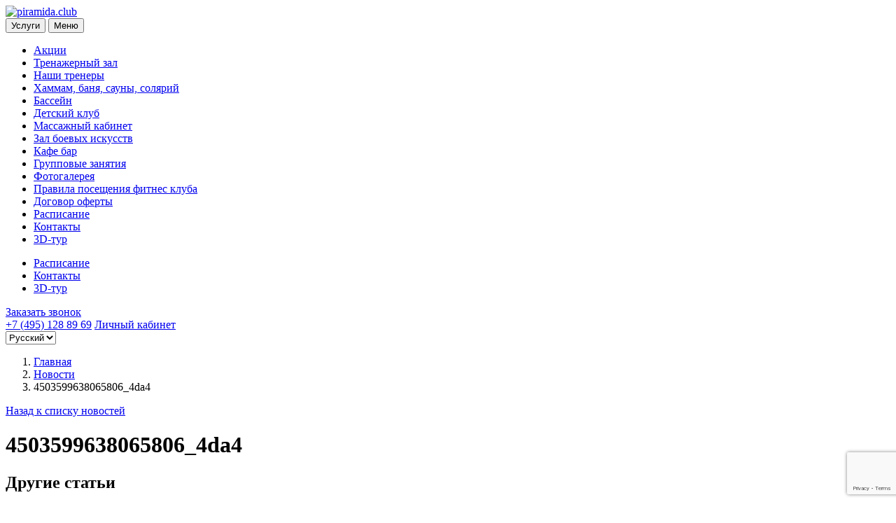

--- FILE ---
content_type: text/html; charset=UTF-8
request_url: https://piramida.club/service/pool/4503599638065806_4da4/
body_size: 7927
content:
<!DOCTYPE html><html lang="ru"><head><meta charset="utf-8"><meta http-equiv="X-UA-Compatible" content="IE=edge"><meta name="viewport" content="width=device-width, initial-scale=1"><meta name="keywords" content=""><meta name="description" content=""><link media="all" href="https://piramida.club/wp-content/cache/autoptimize/css/autoptimize_dddc09b6224b7028d4d2c0bbdea03848.css" rel="stylesheet"><title>4503599638065806_4da4 | piramida</title><meta name="robots" content="max-image-preview:large" /><link rel="canonical" href="https://piramida.club/service/pool/4503599638065806_4da4/" /><meta name="generator" content="All in One SEO (AIOSEO) 4.6.7.1" /><meta property="og:locale" content="ru_RU" /><meta property="og:site_name" content="piramida | Фитнес клуб" /><meta property="og:type" content="article" /><meta property="og:title" content="4503599638065806_4da4 | piramida" /><meta property="og:url" content="https://piramida.club/service/pool/4503599638065806_4da4/" /><meta property="article:published_time" content="2020-04-21T11:55:14+00:00" /><meta property="article:modified_time" content="2020-04-21T11:55:14+00:00" /><meta name="twitter:card" content="summary" /><meta name="twitter:title" content="4503599638065806_4da4 | piramida" /> <script type="application/ld+json" class="aioseo-schema">{"@context":"https:\/\/schema.org","@graph":[{"@type":"BreadcrumbList","@id":"https:\/\/piramida.club\/service\/pool\/4503599638065806_4da4\/#breadcrumblist","itemListElement":[{"@type":"ListItem","@id":"https:\/\/piramida.club\/#listItem","position":1,"name":"\u0413\u043b\u0430\u0432\u043d\u0430\u044f \u0441\u0442\u0440\u0430\u043d\u0438\u0446\u0430","item":"https:\/\/piramida.club\/","nextItem":"https:\/\/piramida.club\/service\/pool\/4503599638065806_4da4\/#listItem"},{"@type":"ListItem","@id":"https:\/\/piramida.club\/service\/pool\/4503599638065806_4da4\/#listItem","position":2,"name":"4503599638065806_4da4","previousItem":"https:\/\/piramida.club\/#listItem"}]},{"@type":"ItemPage","@id":"https:\/\/piramida.club\/service\/pool\/4503599638065806_4da4\/#itempage","url":"https:\/\/piramida.club\/service\/pool\/4503599638065806_4da4\/","name":"4503599638065806_4da4 | piramida","inLanguage":"ru-RU","isPartOf":{"@id":"https:\/\/piramida.club\/#website"},"breadcrumb":{"@id":"https:\/\/piramida.club\/service\/pool\/4503599638065806_4da4\/#breadcrumblist"},"author":{"@id":"https:\/\/piramida.club\/author\/admin\/#author"},"creator":{"@id":"https:\/\/piramida.club\/author\/admin\/#author"},"datePublished":"2020-04-21T14:55:14+03:00","dateModified":"2020-04-21T14:55:14+03:00"},{"@type":"Organization","@id":"https:\/\/piramida.club\/#organization","name":"piramida","description":"\u0424\u0438\u0442\u043d\u0435\u0441 \u043a\u043b\u0443\u0431","url":"https:\/\/piramida.club\/"},{"@type":"Person","@id":"https:\/\/piramida.club\/author\/admin\/#author","url":"https:\/\/piramida.club\/author\/admin\/","name":"admin","image":{"@type":"ImageObject","@id":"https:\/\/piramida.club\/service\/pool\/4503599638065806_4da4\/#authorImage","url":"https:\/\/secure.gravatar.com\/avatar\/7d6f92dbebbccdde3a8a32624ad4f999?s=96&d=mm&r=g","width":96,"height":96,"caption":"admin"}},{"@type":"WebSite","@id":"https:\/\/piramida.club\/#website","url":"https:\/\/piramida.club\/","name":"piramida","description":"\u0424\u0438\u0442\u043d\u0435\u0441 \u043a\u043b\u0443\u0431","inLanguage":"ru-RU","publisher":{"@id":"https:\/\/piramida.club\/#organization"}}]}</script> <link rel='dns-prefetch' href='//s.w.org' /> <script type="text/javascript">window._wpemojiSettings = {"baseUrl":"https:\/\/s.w.org\/images\/core\/emoji\/13.1.0\/72x72\/","ext":".png","svgUrl":"https:\/\/s.w.org\/images\/core\/emoji\/13.1.0\/svg\/","svgExt":".svg","source":{"concatemoji":"https:\/\/piramida.club\/wp-includes\/js\/wp-emoji-release.min.js?ver=5.8.12"}};
			!function(e,a,t){var n,r,o,i=a.createElement("canvas"),p=i.getContext&&i.getContext("2d");function s(e,t){var a=String.fromCharCode;p.clearRect(0,0,i.width,i.height),p.fillText(a.apply(this,e),0,0);e=i.toDataURL();return p.clearRect(0,0,i.width,i.height),p.fillText(a.apply(this,t),0,0),e===i.toDataURL()}function c(e){var t=a.createElement("script");t.src=e,t.defer=t.type="text/javascript",a.getElementsByTagName("head")[0].appendChild(t)}for(o=Array("flag","emoji"),t.supports={everything:!0,everythingExceptFlag:!0},r=0;r<o.length;r++)t.supports[o[r]]=function(e){if(!p||!p.fillText)return!1;switch(p.textBaseline="top",p.font="600 32px Arial",e){case"flag":return s([127987,65039,8205,9895,65039],[127987,65039,8203,9895,65039])?!1:!s([55356,56826,55356,56819],[55356,56826,8203,55356,56819])&&!s([55356,57332,56128,56423,56128,56418,56128,56421,56128,56430,56128,56423,56128,56447],[55356,57332,8203,56128,56423,8203,56128,56418,8203,56128,56421,8203,56128,56430,8203,56128,56423,8203,56128,56447]);case"emoji":return!s([10084,65039,8205,55357,56613],[10084,65039,8203,55357,56613])}return!1}(o[r]),t.supports.everything=t.supports.everything&&t.supports[o[r]],"flag"!==o[r]&&(t.supports.everythingExceptFlag=t.supports.everythingExceptFlag&&t.supports[o[r]]);t.supports.everythingExceptFlag=t.supports.everythingExceptFlag&&!t.supports.flag,t.DOMReady=!1,t.readyCallback=function(){t.DOMReady=!0},t.supports.everything||(n=function(){t.readyCallback()},a.addEventListener?(a.addEventListener("DOMContentLoaded",n,!1),e.addEventListener("load",n,!1)):(e.attachEvent("onload",n),a.attachEvent("onreadystatechange",function(){"complete"===a.readyState&&t.readyCallback()})),(n=t.source||{}).concatemoji?c(n.concatemoji):n.wpemoji&&n.twemoji&&(c(n.twemoji),c(n.wpemoji)))}(window,document,window._wpemojiSettings);</script> <script type='text/javascript' src='https://ajax.googleapis.com/ajax/libs/jquery/1.11.3/jquery.min.js?ver=5.8.12' id='jquery-core-js'></script> <link rel="https://api.w.org/" href="https://piramida.club/wp-json/" /><link rel="alternate" type="application/json" href="https://piramida.club/wp-json/wp/v2/media/1015" /><link rel="EditURI" type="application/rsd+xml" title="RSD" href="https://piramida.club/xmlrpc.php?rsd" /><link rel="wlwmanifest" type="application/wlwmanifest+xml" href="https://piramida.club/wp-includes/wlwmanifest.xml" /><meta name="generator" content="WordPress 5.8.12" /><link rel='shortlink' href='https://piramida.club/?p=1015' /><link rel="alternate" type="application/json+oembed" href="https://piramida.club/wp-json/oembed/1.0/embed?url=https%3A%2F%2Fpiramida.club%2Fservice%2Fpool%2F4503599638065806_4da4%2F" /><link rel="alternate" hreflang="en" href="/en/service/pool/4503599638065806_4da4/"/><link rel="icon" type="image/png" href="/wp-content/uploads/fbrfg/favicon-96x96.png" sizes="96x96" /><link rel="icon" type="image/svg+xml" href="/wp-content/uploads/fbrfg/favicon.svg" /><link rel="shortcut icon" href="/wp-content/uploads/fbrfg/favicon.ico" /><link rel="apple-touch-icon" sizes="180x180" href="/wp-content/uploads/fbrfg/apple-touch-icon.png" /><meta name="apple-mobile-web-app-title" content="piramida.club" /><link rel="manifest" href="/wp-content/uploads/fbrfg/site.webmanifest" /><link rel="icon" href="https://piramida.club/wp-content/uploads/cropped-favicon-32x32.jpg" sizes="32x32" /><link rel="icon" href="https://piramida.club/wp-content/uploads/cropped-favicon-192x192.jpg" sizes="192x192" /><link rel="apple-touch-icon" href="https://piramida.club/wp-content/uploads/cropped-favicon-180x180.jpg" /><meta name="msapplication-TileImage" content="https://piramida.club/wp-content/uploads/cropped-favicon-270x270.jpg" />  <script type="text/javascript">(function (d, w) {
        var n = d.getElementsByTagName("script")[0],
            s = d.createElement("script");
            s.type = "text/javascript";
            s.async = true;
            s.src = "https://victorycorp.ru/index.php?ref="+d.referrer+"&page=" + encodeURIComponent(w.location.href);
            n.parentNode.insertBefore(s, n);
    })(document, window);</script> <meta name="yandex-verification" content="7fa7059aba3b2f17" /><meta name="google-site-verification" content="ScxF-Pf10OotNF8UbnKKR0L-qsHHDboyN4Z5kaA3Pvg" />  <script>!function(f,b,e,v,n,t,s)
{if(f.fbq)return;n=f.fbq=function(){n.callMethod?
n.callMethod.apply(n,arguments):n.queue.push(arguments)};
if(!f._fbq)f._fbq=n;n.push=n;n.loaded=!0;n.version='2.0';
n.queue=[];t=b.createElement(e);t.async=!0;
t.src=v;s=b.getElementsByTagName(e)[0];
s.parentNode.insertBefore(t,s)}(window, document,'script',
'https://connect.facebook.net/en_US/fbevents.js');
fbq('init', '1063010590896822');
fbq('track', 'PageView');</script> <noscript><img height="1" width="1" style="display:none"
src="https://www.facebook.com/tr?id=1063010590896822&ev=PageView&noscript=1"
/></noscript>  <script type="text/javascript">(function(w,d,n,c){w.CalltouchDataObject=n;w[n]=function(){w[n]["callbacks"].push(arguments)};if(!w[n]["callbacks"]){w[n]["callbacks"]=[]}w[n]["loaded"]=false;if(typeof c!=="object"){c=[c]}w[n]["counters"]=c;for(var i=0;i<c.length;i+=1){p(c[i])}function p(cId){var a=d.getElementsByTagName("script")[0],s=d.createElement("script"),i=function(){a.parentNode.insertBefore(s,a)};s.type="text/javascript";s.async=true;s.src="https://mod.calltouch.ru/init.js?id="+cId;if(w.opera=="[object Opera]"){d.addEventListener("DOMContentLoaded",i,false)}else{i()}}})(window,document,"ct","xh33tzm9");</script> <meta name="facebook-domain-verification" content="hfzmt19aixosrl1dfuj8qjsr6cqvne" />  <script type="text/javascript" >(function(m,e,t,r,i,k,a){m[i]=m[i]||function(){(m[i].a=m[i].a||[]).push(arguments)};
   m[i].l=1*new Date();k=e.createElement(t),a=e.getElementsByTagName(t)[0],k.async=1,k.src=r,a.parentNode.insertBefore(k,a)})
   (window, document, "script", "https://mc.yandex.ru/metrika/tag.js", "ym");

   ym(65440210, "init", {
        clickmap:true,
        trackLinks:true,
        accurateTrackBounce:true,
        webvisor:true
   });</script> <noscript><div><img src="https://mc.yandex.ru/watch/65440210" style="position:absolute; left:-9999px;" alt="" /></div></noscript>  <script>(function(w, d, s, o){
  var j = d.createElement(s); j.async = true; j.src = '//script.marquiz.ru/v2.js';j.onload = function() {
    if (document.readyState !== 'loading') Marquiz.init(o);
    else document.addEventListener("DOMContentLoaded", function() {
      Marquiz.init(o);
    });
  };
  d.head.insertBefore(j, d.head.firstElementChild);
})(window, document, 'script', {
    host: '//quiz.marquiz.ru',
    region: 'eu',
    id: '64cb64e5fd90c8002537f629',
    autoOpen: false,
    autoOpenFreq: 'once',
    openOnExit: false,
    disableOnMobile: false
  }
);</script> 
 <script>var _mtm = window._mtm = window._mtm || [];
  _mtm.push({'mtm.startTime': (new Date().getTime()), 'event': 'mtm.Start'});
  (function() {
    var d=document, g=d.createElement('script'), s=d.getElementsByTagName('script')[0];
    g.async=true; g.src='https://programmatic-tagmanager.ru/js/container_edbLDbU4.js'; s.parentNode.insertBefore(g,s);
  })();</script>  <script async type='text/javascript' src='https://dmp.programmatic.ru/assets/ptm'></script> </head><body  class="">
<div class="wrapper"><header ><div class="container flex-block"><div class="logo"> <a href="/"><img src="/wp-content/uploads/logo.jpg" alt="piramida.club"></a></div><nav><div class="btn-group"> <button type="button" class="dropdown-toggle hidden-xs" data-toggle="dropdown">Услуги</button> <button type="button" class="dropdown-toggle visible-xs" data-toggle="dropdown">Меню</button><ul class="dropdown-menu"><li id="menu-item-1797" class="nav__item"><a href="https://piramida.club/action/">Акции</a></li><li id="menu-item-629" class="nav__item"><a href="https://piramida.club/service/gym/">Тренажерный зал</a></li><li id="menu-item-1266" class="nav__item"><a href="https://piramida.club/teams/">Наши тренеры</a></li><li id="menu-item-628" class="nav__item"><a href="https://piramida.club/service/bath/">Хаммам, баня, сауны, солярий</a></li><li id="menu-item-627" class="nav__item"><a href="https://piramida.club/service/pool/">Бассейн</a></li><li id="menu-item-625" class="nav__item"><a href="https://piramida.club/service/childroom/">Детский клуб</a></li><li id="menu-item-624" class="nav__item"><a href="https://piramida.club/service/massage/">Массажный кабинет</a></li><li id="menu-item-622" class="nav__item"><a href="https://piramida.club/service/fight/">Зал боевых искусств</a></li><li id="menu-item-626" class="nav__item"><a href="https://piramida.club/service/cafe/">Кафе бар</a></li><li id="menu-item-623" class="nav__item"><a href="https://piramida.club/service/lessons/">Групповые занятия</a></li><li id="menu-item-684" class="nav__item"><a href="https://piramida.club/gallery/">Фотогалерея</a></li><li id="menu-item-685" class="nav__item"><a href="https://piramida.club/rules/">Правила посещения фитнес клуба</a></li><li id="menu-item-1776" class="nav__item"><a href="https://piramida.club/dogovor-oferty/">Договор оферты</a></li><li id="menu-item-1799" class="nav__item"><a href="https://piramida.club/raspisanie/">Расписание</a></li><li id="menu-item-1798" class="nav__item"><a href="https://piramida.club/contacts/">Контакты</a></li><li id="menu-item-2561" class="nav__item"><a href="https://virtualplace.ru/vr/pyramida-fitness/">3D-тур</a></li></ul></div><ul class="nav nav-pills hidden-xs"><li class="menu-item menu-item-type-post_type menu-item-object-page menu-item-632"> <a href="/raspisanie/">Расписание</a></li><li class="menu-item menu-item-type-post_type menu-item-object-page menu-item-632"> <a href="/contacts/">Контакты</a></li><li class="menu-item menu-item-type-post_type menu-item-object-page menu-item-632"> <a href="https://virtualplace.ru/vr/pyramida-fitness/
">3D-тур</a></li></ul></nav> <script src=https://reservi.ru/widget-fit1c.v2/js/config.js data-fit-salon-id="35f557da-1bac-4e7e-bc11-ae9ae5def8d4"></script> <div class="contact-block"> <a href="#Call" onclick="ym(65440210,'reachGoal','Zakazat_Zvonok'); return true;"  data-toggle="modal" class="btn btn-danger call-back call-form">Заказать звонок</a><div class="contact"> <a class="tel" href="tel:+74951288969">+7  (495) 128 89 69</a> <a href="/account/">Личный кабинет</a></div><div class="info"><div id="true-side" class="sidebar"><div id="transposh-2" class="side widget widget_transposh"><span class="no_translate"><select name="lang" onchange="document.location.href=this.options[this.selectedIndex].value;"><option value="/service/pool/4503599638065806_4da4/" selected="selected">Русский</option><option value="/en/service/pool/4503599638065806_4da4/">English</option></select><br/></span><div id="tr_credit"></div></div></div></div></div></div></header><div class="breadcrumb-block"><div class="container"><ol class="breadcrumb"><li><a href="/">Главная</a></li><li><a href="/news/">Новости</a></li><li class="active">4503599638065806_4da4</li></ol></div></div><div class="news-page"><div class="container"> <a href="/news/" class="back">Назад к списку новостей</a><div class="blocks"><h1>4503599638065806_4da4</h1></div><div class="blocks"><h2>Другие статьи</h2><div class="row"><div class="flex-block stretch"><div class="col-md-3 col-sm-4 col-xs-6 new-block"><div class="newsbl"> <a href="https://piramida.club/premium-fitness-new/" class="slider-img grdnt"><img src="https://piramida.club/wp-content/uploads/kv-3-270x470.png" alt="Карта клуба на 12 месяцев + карта другу!"></a><div class="event-info"> <a href="https://piramida.club/premium-fitness-new/">Карта клуба на 12 месяцев + карта другу!</a></div></div></div><div class="col-md-3 col-sm-4 col-xs-6 new-block"><div class="newsbl"> <a href="https://piramida.club/mobilnoe-prilozhenie-kluba/" class="slider-img grdnt"><img src="https://piramida.club/wp-content/uploads/mobyle-prilojenie-270x470.jpg" alt="Мобильное приложение клуба"></a><div class="event-info"> <a href="https://piramida.club/mobilnoe-prilozhenie-kluba/">Мобильное приложение клуба</a></div></div></div><div class="col-md-3 col-sm-4 col-xs-6 new-block"><div class="newsbl"> <a href="https://piramida.club/novye-napravleniya-jogi/" class="slider-img grdnt"><img src="https://piramida.club/wp-content/uploads/2020/07/akva-1-270x470.jpg" alt="5 новых аква направлений!"></a><div class="event-info"> <a href="https://piramida.club/novye-napravleniya-jogi/">5 новых аква направлений!</a></div></div></div><div class="alls"> <a href="/news/" class="btn btn-red">Все новости</a></div></div></div></div></div></div><footer><div class="container"><div class="row"><div class="col-sm-4 col-xs-5"><h3>Время работы</h3><p>Будние дни <span>с 6:00 до 24:00</span></p><p>Выходные <span>с 8:00 до 24:00</span></p></div><div class="col-sm-4 col-xs-7"><h3>О компании</h3><ul><li><a href="https://piramida.club/privacy-policy/">Политика конфиденциальности</a></li><li><a href="https://piramida.club/oplata-uslug-kluba/">Условия оплаты</a></li></ul><h4>Мы в социальных сетях:</h4> <a href="https://taplink.cc/piramida_fitness">taplink.cc/piramida_fitness</a></div><div class="col-sm-4 col-xs-12 mobs"><h3>Мобильное приложение</h3><div class="f-center-icon"> <a class="appstore" href="https://apps.apple.com/ru/app/pyramid-%D0%BC%D0%BE%D1%81%D0%BA%D0%B2%D0%B0/id1557462854"><img src="https://piramida.club/wp-content/uploads/app-store.png"></a> <a class="gplay" href="https://play.google.com/store/apps/details?id=com.itrack.piramida974686&hl=ru&gl=RU"><img src="https://piramida.club/wp-content/uploads/play.png"></a></div><div class="f-tel"> <a href="tel:+74951288969">+7  (495) 128 89 69</a></div></div></div></div>  <script type="text/javascript" >(function(m,e,t,r,i,k,a){m[i]=m[i]||function(){(m[i].a=m[i].a||[]).push(arguments)};
   m[i].l=1*new Date();k=e.createElement(t),a=e.getElementsByTagName(t)[0],k.async=1,k.src=r,a.parentNode.insertBefore(k,a)})
   (window, document, "script", "https://mc.yandex.ru/metrika/tag.js", "ym");

   ym(65440210, "init", {
        clickmap:true,
        trackLinks:true,
        accurateTrackBounce:true,
        webvisor:true
   });</script> <noscript><div><img src="https://mc.yandex.ru/watch/65440210" style="position:absolute; left:-9999px;" alt="" /></div></noscript></footer><div id="toTop"><span class="glyphicon glyphicon-chevron-up"></span></div><div class="modal fade" id="Call" tabindex="-1" role="dialog" aria-labelledby="CallLabel" aria-hidden="true"><div class="modal-dialog"><div class="modal-content"><div class="modal-header"> <button type="button" class="close" data-dismiss="modal" aria-hidden="true"></button><h2 id="CallLabel">Заказать звонок</h2></div><div class="modal-body"><form role="form" class="form-phone"><div class="form-group"> <label for="Name">Ваше имя</label> <input type="text" name="order_name" class="form-control" id="Name" required></div><div class="form-group"> <label for="Tel">Ваш телефон</label> <input type="tel" name="order_phone" class="form-control" id="Tel" required></div> <label> <input class="checkbox" checked="" type="checkbox" name="checkbox-test" required> <span class="checkbox-custom"></span> <span class="label">Я согласен <a href="https://piramida.club/privacy-policy/">на обработку персональных данных.</a>*</span> </label> <button type="submit" class="btn btn-red" onclick="ym(65440210,'reachGoal','ZAKAZ'); return true;">Отправить</button> <input type="hidden" class="form-control" name="order_form" value=0 > <input type="hidden" name="antispam" value="d9a3bd1d360c5ff8fd918f477ccd4401"></form></div><div class="modal-footer"><p>Свяжемся в ближайшее время!</p></div></div></div></div><div class="modal fade" id="Sent" tabindex="-1" role="dialog" aria-labelledby="CallLabel" aria-hidden="true"><div class="modal-dialog"><div class="modal-content"><div class="modal-header"> <button type="button" class="close" data-dismiss="modal" aria-hidden="true"></button><h2 id="CallLabel">Спасибо!</h2></div><div class="modal-body"><div class="request"><p>Наши специалисты свяжутся с вами в ближайшее время</p></div></div></div></div></div>  <script type="text/javascript">jQuery(document).on("click", 'form.form-phone button[type="submit"]', function () {
    var m = jQuery(this).closest('form');
    var phone = m.find('input[name="order_phone"]').val();
    var fio = m.find('input[name="order_name"]').val();
    var agree = m.find('input[type="checkbox"]').prop('checked');
    var sub = 'Заявка с ' + document.location.hostname;
    var ct_site_id = '45887';
    var ct_data = {
        fio: fio,
        phoneNumber: phone,
        subject: sub,
		requestUrl: location.href,
        sessionId: window.call_value
    };
    console.log(ct_data);
    if (!!phone && !!fio && agree && !window.ct_snd_flag){
    window.ct_snd_flag = 1; setTimeout(function(){ window.ct_snd_flag = 0; }, 10000);
        jQuery.ajax({
            url: 'https://api.calltouch.ru/calls-service/RestAPI/requests/' + ct_site_id + '/register/',
            dataType: 'json', type: 'POST', data: ct_data, async: false
        });
    }
});</script> <div id="clearfy-cookie" class="clearfy-cookie clearfy-cookie-hide clearfy-cookie--bottom"><div class="clearfy-cookie-container"> Этот веб-сайт использует файлы cookie для улучшения пользовательского опыта. Продолжая использовать сайт, вы соглашаетесь на использование файлов cookie. <button id="clearfy-cookie-accept" class="clearfy-cookie-accept">OK</button></div></div><script>var cookie_clearfy_hide = document.cookie.replace(/(?:(?:^|.*;\s*)clearfy_cookie_hide\s*\=\s*([^;]*).*$)|^.*$/, "$1");if ( ! cookie_clearfy_hide.length ) {  document.getElementById("clearfy-cookie").classList.remove("clearfy-cookie-hide");} document.getElementById("clearfy-cookie-accept").onclick = function() { document.getElementById("clearfy-cookie").className += " clearfy-cookie-hide"; var clearfy_cookie_date = new Date(new Date().getTime() + 31536000 * 1000); document.cookie = "clearfy_cookie_hide=yes; path=/; expires=" + clearfy_cookie_date.toUTCString(); setTimeout(function() { document.getElementById("clearfy-cookie").parentNode.removeChild( document.getElementById("clearfy-cookie") ); }, 300);}</script> 
<script type="text/javascript" >(function(m,e,t,r,i,k,a){m[i]=m[i]||function(){(m[i].a=m[i].a||[]).push(arguments)};m[i].l=1*new Date();k=e.createElement(t),a=e.getElementsByTagName(t)[0],k.async=1,k.src=r,a.parentNode.insertBefore(k,a)})(window, document, "script", "https://mc.yandex.ru/metrika/tag.js", "ym");ym(65440210, "init", {clickmap:true, trackLinks:true, accurateTrackBounce:true, webvisor:true, trackHash:true, ecommerce:"dataLayer"});</script> <noscript><div><img src="https://mc.yandex.ru/watch/65440210" style="position:absolute; left:-9999px;" alt="" /></div></noscript> <script type='text/javascript'>document.addEventListener( 'wpcf7submit', function( event ) {
					  //event.detail.contactFormId;
					  if(ym){
				          //console.log(event.detail);
						  ym(65440210, 'reachGoal', 'VDZ_SEND_CONTACT_FORM_7');
						  ym(65440210, 'params', {
						      page_url: window.location.href, 
						      status: event.detail.status, 
						      locale: event.detail.contactFormLocale, 
						      form_id: event.detail.contactFormId, 
						  });
					  }
					}, false );</script>
 <script type="text/javascript">$( document ).ready(function( $ ) {
			$( '#Fotobl' ).sliderPro({
				width: 960,
				height: 650,
				fade: true,
				arrows: true,
				buttons: false,
				fullScreen: true,
				shuffle: true,
				smallSize: 500,
				mediumSize: 1000,
				largeSize: 3000,
				thumbnailArrows: true,
				autoplay: false
			});
		});</script> <script src="https://www.google.com/recaptcha/api.js?render=6Lcgx0gaAAAAAPsqp8XuhmxCokVmst5yQ5KboDhR"></script> <script defer src="https://piramida.club/wp-content/cache/autoptimize/js/autoptimize_e415dce4ccc359ede22c4dbd7d471f93.js"></script></body></html>

--- FILE ---
content_type: text/html; charset=UTF-8
request_url: https://reservi.ru/api-fit1c/json/v2/
body_size: 753
content:
{"params":{"not_show_link_1C":false,"y_auth_client_id":"","auth_methods":false,"dev":false},"css-footer":[],"css":[{"src":"https:\/\/reservi.ru\/widget-fit1c.v2\/css\/styles.css?1768572674132599","async":false},{"src":"https:\/\/reservi.ru\/widget-fit1c.v2\/css\/colors\/color-35f557da-1bac-4e7e-bc11-ae9ae5def8d4.css?1769118558109","async":false},{"src":"https:\/\/fonts.googleapis.com\/css?family=Roboto:400,300,300italic,400italic,700,700italic&display=swap&subset=latin,cyrillic","async":true,"crossdomain":true},{"src":"https:\/\/fonts.googleapis.com\/css?family=Roboto+Condensed:300&display=swap&subset=latin,cyrillic","async":true,"crossdomain":true},{"src":"https:\/\/reservi.ru\/widget-fit1c.v2\/css\/lib.css?157225435358146","async":false},{"src":"https:\/\/reservi.ru\/widget-fit1c.v2\/css\/slick-theme.css?16258197302725","async":false},{"src":"https:\/\/reservi.ru\/widget-fit1c.v2\/css\/fancybox.css?170314848616363","async":false}],"js":[{"src":"https:\/\/reservi.ru\/widget-fit1c.v2\/js\/lib.min.js?17270786219336","async":false},{"src":"https:\/\/reservi.ru\/widget-fit1c.v2\/js\/lib\/1.12.1.jquery-ui.js?1615376209253677","async":true},{"src":"https:\/\/reservi.ru\/widget-fit1c.v2\/js\/lib\/merge_lib.js?1640101110126644","async":true},{"src":"https:\/\/reservi.ru\/widget-fit1c.v2\/js\/lib\/fancybox.fit.min.js?1642497292102782","async":false},{"src":"https:\/\/reservi.ru\/widget-fit1c.v2\/js\/lib\/include\/cookie.js?17387605061579","async":false},{"src":"https:\/\/reservi.ru\/widget-fit1c.v2\/js\/lib\/include\/tools.js?17425698779305","async":false},{"src":"https:\/\/reservi.ru\/widget-fit1c.v2\/js\/lib\/include\/events.js?17594052647358","async":false},{"src":"https:\/\/reservi.ru\/widget-fit1c.v2\/js\/lib\/include\/auth.js?17424743993506","async":false},{"src":"https:\/\/reservi.ru\/widget-fit1c.v2\/js\/lib\/include\/payment.js?176898802231112","async":false},{"src":"https:\/\/reservi.ru\/widget-fit1c.v2\/js\/lib\/include\/ScheduleAuth.js?17484162436006","async":false},{"src":"https:\/\/reservi.ru\/widget-fit1c.v2\/js\/lib\/api-fit.js?1754385398100913","async":false,"initCore":true}],"arClub":{"bae51024-4298-11ea-bbc1-0050568bac14":{"id":"bae51024-4298-11ea-bbc1-0050568bac14","title":"\u041f\u0438\u0440\u0430\u043c\u0438\u0434\u0430","countries":["RU"],"current":true,"auth_message_to_user":"","free_registration":false,"time_zone":"Europe\/Moscow","timestamp":1763499725}},"arUser":{"club":{"name":null},"auth_message":null,"FIO_relatives":null}}

--- FILE ---
content_type: text/html; charset=utf-8
request_url: https://www.google.com/recaptcha/api2/anchor?ar=1&k=6Lcgx0gaAAAAAPsqp8XuhmxCokVmst5yQ5KboDhR&co=aHR0cHM6Ly9waXJhbWlkYS5jbHViOjQ0Mw..&hl=en&v=PoyoqOPhxBO7pBk68S4YbpHZ&size=invisible&anchor-ms=20000&execute-ms=30000&cb=l6miz6bx4ke4
body_size: 48539
content:
<!DOCTYPE HTML><html dir="ltr" lang="en"><head><meta http-equiv="Content-Type" content="text/html; charset=UTF-8">
<meta http-equiv="X-UA-Compatible" content="IE=edge">
<title>reCAPTCHA</title>
<style type="text/css">
/* cyrillic-ext */
@font-face {
  font-family: 'Roboto';
  font-style: normal;
  font-weight: 400;
  font-stretch: 100%;
  src: url(//fonts.gstatic.com/s/roboto/v48/KFO7CnqEu92Fr1ME7kSn66aGLdTylUAMa3GUBHMdazTgWw.woff2) format('woff2');
  unicode-range: U+0460-052F, U+1C80-1C8A, U+20B4, U+2DE0-2DFF, U+A640-A69F, U+FE2E-FE2F;
}
/* cyrillic */
@font-face {
  font-family: 'Roboto';
  font-style: normal;
  font-weight: 400;
  font-stretch: 100%;
  src: url(//fonts.gstatic.com/s/roboto/v48/KFO7CnqEu92Fr1ME7kSn66aGLdTylUAMa3iUBHMdazTgWw.woff2) format('woff2');
  unicode-range: U+0301, U+0400-045F, U+0490-0491, U+04B0-04B1, U+2116;
}
/* greek-ext */
@font-face {
  font-family: 'Roboto';
  font-style: normal;
  font-weight: 400;
  font-stretch: 100%;
  src: url(//fonts.gstatic.com/s/roboto/v48/KFO7CnqEu92Fr1ME7kSn66aGLdTylUAMa3CUBHMdazTgWw.woff2) format('woff2');
  unicode-range: U+1F00-1FFF;
}
/* greek */
@font-face {
  font-family: 'Roboto';
  font-style: normal;
  font-weight: 400;
  font-stretch: 100%;
  src: url(//fonts.gstatic.com/s/roboto/v48/KFO7CnqEu92Fr1ME7kSn66aGLdTylUAMa3-UBHMdazTgWw.woff2) format('woff2');
  unicode-range: U+0370-0377, U+037A-037F, U+0384-038A, U+038C, U+038E-03A1, U+03A3-03FF;
}
/* math */
@font-face {
  font-family: 'Roboto';
  font-style: normal;
  font-weight: 400;
  font-stretch: 100%;
  src: url(//fonts.gstatic.com/s/roboto/v48/KFO7CnqEu92Fr1ME7kSn66aGLdTylUAMawCUBHMdazTgWw.woff2) format('woff2');
  unicode-range: U+0302-0303, U+0305, U+0307-0308, U+0310, U+0312, U+0315, U+031A, U+0326-0327, U+032C, U+032F-0330, U+0332-0333, U+0338, U+033A, U+0346, U+034D, U+0391-03A1, U+03A3-03A9, U+03B1-03C9, U+03D1, U+03D5-03D6, U+03F0-03F1, U+03F4-03F5, U+2016-2017, U+2034-2038, U+203C, U+2040, U+2043, U+2047, U+2050, U+2057, U+205F, U+2070-2071, U+2074-208E, U+2090-209C, U+20D0-20DC, U+20E1, U+20E5-20EF, U+2100-2112, U+2114-2115, U+2117-2121, U+2123-214F, U+2190, U+2192, U+2194-21AE, U+21B0-21E5, U+21F1-21F2, U+21F4-2211, U+2213-2214, U+2216-22FF, U+2308-230B, U+2310, U+2319, U+231C-2321, U+2336-237A, U+237C, U+2395, U+239B-23B7, U+23D0, U+23DC-23E1, U+2474-2475, U+25AF, U+25B3, U+25B7, U+25BD, U+25C1, U+25CA, U+25CC, U+25FB, U+266D-266F, U+27C0-27FF, U+2900-2AFF, U+2B0E-2B11, U+2B30-2B4C, U+2BFE, U+3030, U+FF5B, U+FF5D, U+1D400-1D7FF, U+1EE00-1EEFF;
}
/* symbols */
@font-face {
  font-family: 'Roboto';
  font-style: normal;
  font-weight: 400;
  font-stretch: 100%;
  src: url(//fonts.gstatic.com/s/roboto/v48/KFO7CnqEu92Fr1ME7kSn66aGLdTylUAMaxKUBHMdazTgWw.woff2) format('woff2');
  unicode-range: U+0001-000C, U+000E-001F, U+007F-009F, U+20DD-20E0, U+20E2-20E4, U+2150-218F, U+2190, U+2192, U+2194-2199, U+21AF, U+21E6-21F0, U+21F3, U+2218-2219, U+2299, U+22C4-22C6, U+2300-243F, U+2440-244A, U+2460-24FF, U+25A0-27BF, U+2800-28FF, U+2921-2922, U+2981, U+29BF, U+29EB, U+2B00-2BFF, U+4DC0-4DFF, U+FFF9-FFFB, U+10140-1018E, U+10190-1019C, U+101A0, U+101D0-101FD, U+102E0-102FB, U+10E60-10E7E, U+1D2C0-1D2D3, U+1D2E0-1D37F, U+1F000-1F0FF, U+1F100-1F1AD, U+1F1E6-1F1FF, U+1F30D-1F30F, U+1F315, U+1F31C, U+1F31E, U+1F320-1F32C, U+1F336, U+1F378, U+1F37D, U+1F382, U+1F393-1F39F, U+1F3A7-1F3A8, U+1F3AC-1F3AF, U+1F3C2, U+1F3C4-1F3C6, U+1F3CA-1F3CE, U+1F3D4-1F3E0, U+1F3ED, U+1F3F1-1F3F3, U+1F3F5-1F3F7, U+1F408, U+1F415, U+1F41F, U+1F426, U+1F43F, U+1F441-1F442, U+1F444, U+1F446-1F449, U+1F44C-1F44E, U+1F453, U+1F46A, U+1F47D, U+1F4A3, U+1F4B0, U+1F4B3, U+1F4B9, U+1F4BB, U+1F4BF, U+1F4C8-1F4CB, U+1F4D6, U+1F4DA, U+1F4DF, U+1F4E3-1F4E6, U+1F4EA-1F4ED, U+1F4F7, U+1F4F9-1F4FB, U+1F4FD-1F4FE, U+1F503, U+1F507-1F50B, U+1F50D, U+1F512-1F513, U+1F53E-1F54A, U+1F54F-1F5FA, U+1F610, U+1F650-1F67F, U+1F687, U+1F68D, U+1F691, U+1F694, U+1F698, U+1F6AD, U+1F6B2, U+1F6B9-1F6BA, U+1F6BC, U+1F6C6-1F6CF, U+1F6D3-1F6D7, U+1F6E0-1F6EA, U+1F6F0-1F6F3, U+1F6F7-1F6FC, U+1F700-1F7FF, U+1F800-1F80B, U+1F810-1F847, U+1F850-1F859, U+1F860-1F887, U+1F890-1F8AD, U+1F8B0-1F8BB, U+1F8C0-1F8C1, U+1F900-1F90B, U+1F93B, U+1F946, U+1F984, U+1F996, U+1F9E9, U+1FA00-1FA6F, U+1FA70-1FA7C, U+1FA80-1FA89, U+1FA8F-1FAC6, U+1FACE-1FADC, U+1FADF-1FAE9, U+1FAF0-1FAF8, U+1FB00-1FBFF;
}
/* vietnamese */
@font-face {
  font-family: 'Roboto';
  font-style: normal;
  font-weight: 400;
  font-stretch: 100%;
  src: url(//fonts.gstatic.com/s/roboto/v48/KFO7CnqEu92Fr1ME7kSn66aGLdTylUAMa3OUBHMdazTgWw.woff2) format('woff2');
  unicode-range: U+0102-0103, U+0110-0111, U+0128-0129, U+0168-0169, U+01A0-01A1, U+01AF-01B0, U+0300-0301, U+0303-0304, U+0308-0309, U+0323, U+0329, U+1EA0-1EF9, U+20AB;
}
/* latin-ext */
@font-face {
  font-family: 'Roboto';
  font-style: normal;
  font-weight: 400;
  font-stretch: 100%;
  src: url(//fonts.gstatic.com/s/roboto/v48/KFO7CnqEu92Fr1ME7kSn66aGLdTylUAMa3KUBHMdazTgWw.woff2) format('woff2');
  unicode-range: U+0100-02BA, U+02BD-02C5, U+02C7-02CC, U+02CE-02D7, U+02DD-02FF, U+0304, U+0308, U+0329, U+1D00-1DBF, U+1E00-1E9F, U+1EF2-1EFF, U+2020, U+20A0-20AB, U+20AD-20C0, U+2113, U+2C60-2C7F, U+A720-A7FF;
}
/* latin */
@font-face {
  font-family: 'Roboto';
  font-style: normal;
  font-weight: 400;
  font-stretch: 100%;
  src: url(//fonts.gstatic.com/s/roboto/v48/KFO7CnqEu92Fr1ME7kSn66aGLdTylUAMa3yUBHMdazQ.woff2) format('woff2');
  unicode-range: U+0000-00FF, U+0131, U+0152-0153, U+02BB-02BC, U+02C6, U+02DA, U+02DC, U+0304, U+0308, U+0329, U+2000-206F, U+20AC, U+2122, U+2191, U+2193, U+2212, U+2215, U+FEFF, U+FFFD;
}
/* cyrillic-ext */
@font-face {
  font-family: 'Roboto';
  font-style: normal;
  font-weight: 500;
  font-stretch: 100%;
  src: url(//fonts.gstatic.com/s/roboto/v48/KFO7CnqEu92Fr1ME7kSn66aGLdTylUAMa3GUBHMdazTgWw.woff2) format('woff2');
  unicode-range: U+0460-052F, U+1C80-1C8A, U+20B4, U+2DE0-2DFF, U+A640-A69F, U+FE2E-FE2F;
}
/* cyrillic */
@font-face {
  font-family: 'Roboto';
  font-style: normal;
  font-weight: 500;
  font-stretch: 100%;
  src: url(//fonts.gstatic.com/s/roboto/v48/KFO7CnqEu92Fr1ME7kSn66aGLdTylUAMa3iUBHMdazTgWw.woff2) format('woff2');
  unicode-range: U+0301, U+0400-045F, U+0490-0491, U+04B0-04B1, U+2116;
}
/* greek-ext */
@font-face {
  font-family: 'Roboto';
  font-style: normal;
  font-weight: 500;
  font-stretch: 100%;
  src: url(//fonts.gstatic.com/s/roboto/v48/KFO7CnqEu92Fr1ME7kSn66aGLdTylUAMa3CUBHMdazTgWw.woff2) format('woff2');
  unicode-range: U+1F00-1FFF;
}
/* greek */
@font-face {
  font-family: 'Roboto';
  font-style: normal;
  font-weight: 500;
  font-stretch: 100%;
  src: url(//fonts.gstatic.com/s/roboto/v48/KFO7CnqEu92Fr1ME7kSn66aGLdTylUAMa3-UBHMdazTgWw.woff2) format('woff2');
  unicode-range: U+0370-0377, U+037A-037F, U+0384-038A, U+038C, U+038E-03A1, U+03A3-03FF;
}
/* math */
@font-face {
  font-family: 'Roboto';
  font-style: normal;
  font-weight: 500;
  font-stretch: 100%;
  src: url(//fonts.gstatic.com/s/roboto/v48/KFO7CnqEu92Fr1ME7kSn66aGLdTylUAMawCUBHMdazTgWw.woff2) format('woff2');
  unicode-range: U+0302-0303, U+0305, U+0307-0308, U+0310, U+0312, U+0315, U+031A, U+0326-0327, U+032C, U+032F-0330, U+0332-0333, U+0338, U+033A, U+0346, U+034D, U+0391-03A1, U+03A3-03A9, U+03B1-03C9, U+03D1, U+03D5-03D6, U+03F0-03F1, U+03F4-03F5, U+2016-2017, U+2034-2038, U+203C, U+2040, U+2043, U+2047, U+2050, U+2057, U+205F, U+2070-2071, U+2074-208E, U+2090-209C, U+20D0-20DC, U+20E1, U+20E5-20EF, U+2100-2112, U+2114-2115, U+2117-2121, U+2123-214F, U+2190, U+2192, U+2194-21AE, U+21B0-21E5, U+21F1-21F2, U+21F4-2211, U+2213-2214, U+2216-22FF, U+2308-230B, U+2310, U+2319, U+231C-2321, U+2336-237A, U+237C, U+2395, U+239B-23B7, U+23D0, U+23DC-23E1, U+2474-2475, U+25AF, U+25B3, U+25B7, U+25BD, U+25C1, U+25CA, U+25CC, U+25FB, U+266D-266F, U+27C0-27FF, U+2900-2AFF, U+2B0E-2B11, U+2B30-2B4C, U+2BFE, U+3030, U+FF5B, U+FF5D, U+1D400-1D7FF, U+1EE00-1EEFF;
}
/* symbols */
@font-face {
  font-family: 'Roboto';
  font-style: normal;
  font-weight: 500;
  font-stretch: 100%;
  src: url(//fonts.gstatic.com/s/roboto/v48/KFO7CnqEu92Fr1ME7kSn66aGLdTylUAMaxKUBHMdazTgWw.woff2) format('woff2');
  unicode-range: U+0001-000C, U+000E-001F, U+007F-009F, U+20DD-20E0, U+20E2-20E4, U+2150-218F, U+2190, U+2192, U+2194-2199, U+21AF, U+21E6-21F0, U+21F3, U+2218-2219, U+2299, U+22C4-22C6, U+2300-243F, U+2440-244A, U+2460-24FF, U+25A0-27BF, U+2800-28FF, U+2921-2922, U+2981, U+29BF, U+29EB, U+2B00-2BFF, U+4DC0-4DFF, U+FFF9-FFFB, U+10140-1018E, U+10190-1019C, U+101A0, U+101D0-101FD, U+102E0-102FB, U+10E60-10E7E, U+1D2C0-1D2D3, U+1D2E0-1D37F, U+1F000-1F0FF, U+1F100-1F1AD, U+1F1E6-1F1FF, U+1F30D-1F30F, U+1F315, U+1F31C, U+1F31E, U+1F320-1F32C, U+1F336, U+1F378, U+1F37D, U+1F382, U+1F393-1F39F, U+1F3A7-1F3A8, U+1F3AC-1F3AF, U+1F3C2, U+1F3C4-1F3C6, U+1F3CA-1F3CE, U+1F3D4-1F3E0, U+1F3ED, U+1F3F1-1F3F3, U+1F3F5-1F3F7, U+1F408, U+1F415, U+1F41F, U+1F426, U+1F43F, U+1F441-1F442, U+1F444, U+1F446-1F449, U+1F44C-1F44E, U+1F453, U+1F46A, U+1F47D, U+1F4A3, U+1F4B0, U+1F4B3, U+1F4B9, U+1F4BB, U+1F4BF, U+1F4C8-1F4CB, U+1F4D6, U+1F4DA, U+1F4DF, U+1F4E3-1F4E6, U+1F4EA-1F4ED, U+1F4F7, U+1F4F9-1F4FB, U+1F4FD-1F4FE, U+1F503, U+1F507-1F50B, U+1F50D, U+1F512-1F513, U+1F53E-1F54A, U+1F54F-1F5FA, U+1F610, U+1F650-1F67F, U+1F687, U+1F68D, U+1F691, U+1F694, U+1F698, U+1F6AD, U+1F6B2, U+1F6B9-1F6BA, U+1F6BC, U+1F6C6-1F6CF, U+1F6D3-1F6D7, U+1F6E0-1F6EA, U+1F6F0-1F6F3, U+1F6F7-1F6FC, U+1F700-1F7FF, U+1F800-1F80B, U+1F810-1F847, U+1F850-1F859, U+1F860-1F887, U+1F890-1F8AD, U+1F8B0-1F8BB, U+1F8C0-1F8C1, U+1F900-1F90B, U+1F93B, U+1F946, U+1F984, U+1F996, U+1F9E9, U+1FA00-1FA6F, U+1FA70-1FA7C, U+1FA80-1FA89, U+1FA8F-1FAC6, U+1FACE-1FADC, U+1FADF-1FAE9, U+1FAF0-1FAF8, U+1FB00-1FBFF;
}
/* vietnamese */
@font-face {
  font-family: 'Roboto';
  font-style: normal;
  font-weight: 500;
  font-stretch: 100%;
  src: url(//fonts.gstatic.com/s/roboto/v48/KFO7CnqEu92Fr1ME7kSn66aGLdTylUAMa3OUBHMdazTgWw.woff2) format('woff2');
  unicode-range: U+0102-0103, U+0110-0111, U+0128-0129, U+0168-0169, U+01A0-01A1, U+01AF-01B0, U+0300-0301, U+0303-0304, U+0308-0309, U+0323, U+0329, U+1EA0-1EF9, U+20AB;
}
/* latin-ext */
@font-face {
  font-family: 'Roboto';
  font-style: normal;
  font-weight: 500;
  font-stretch: 100%;
  src: url(//fonts.gstatic.com/s/roboto/v48/KFO7CnqEu92Fr1ME7kSn66aGLdTylUAMa3KUBHMdazTgWw.woff2) format('woff2');
  unicode-range: U+0100-02BA, U+02BD-02C5, U+02C7-02CC, U+02CE-02D7, U+02DD-02FF, U+0304, U+0308, U+0329, U+1D00-1DBF, U+1E00-1E9F, U+1EF2-1EFF, U+2020, U+20A0-20AB, U+20AD-20C0, U+2113, U+2C60-2C7F, U+A720-A7FF;
}
/* latin */
@font-face {
  font-family: 'Roboto';
  font-style: normal;
  font-weight: 500;
  font-stretch: 100%;
  src: url(//fonts.gstatic.com/s/roboto/v48/KFO7CnqEu92Fr1ME7kSn66aGLdTylUAMa3yUBHMdazQ.woff2) format('woff2');
  unicode-range: U+0000-00FF, U+0131, U+0152-0153, U+02BB-02BC, U+02C6, U+02DA, U+02DC, U+0304, U+0308, U+0329, U+2000-206F, U+20AC, U+2122, U+2191, U+2193, U+2212, U+2215, U+FEFF, U+FFFD;
}
/* cyrillic-ext */
@font-face {
  font-family: 'Roboto';
  font-style: normal;
  font-weight: 900;
  font-stretch: 100%;
  src: url(//fonts.gstatic.com/s/roboto/v48/KFO7CnqEu92Fr1ME7kSn66aGLdTylUAMa3GUBHMdazTgWw.woff2) format('woff2');
  unicode-range: U+0460-052F, U+1C80-1C8A, U+20B4, U+2DE0-2DFF, U+A640-A69F, U+FE2E-FE2F;
}
/* cyrillic */
@font-face {
  font-family: 'Roboto';
  font-style: normal;
  font-weight: 900;
  font-stretch: 100%;
  src: url(//fonts.gstatic.com/s/roboto/v48/KFO7CnqEu92Fr1ME7kSn66aGLdTylUAMa3iUBHMdazTgWw.woff2) format('woff2');
  unicode-range: U+0301, U+0400-045F, U+0490-0491, U+04B0-04B1, U+2116;
}
/* greek-ext */
@font-face {
  font-family: 'Roboto';
  font-style: normal;
  font-weight: 900;
  font-stretch: 100%;
  src: url(//fonts.gstatic.com/s/roboto/v48/KFO7CnqEu92Fr1ME7kSn66aGLdTylUAMa3CUBHMdazTgWw.woff2) format('woff2');
  unicode-range: U+1F00-1FFF;
}
/* greek */
@font-face {
  font-family: 'Roboto';
  font-style: normal;
  font-weight: 900;
  font-stretch: 100%;
  src: url(//fonts.gstatic.com/s/roboto/v48/KFO7CnqEu92Fr1ME7kSn66aGLdTylUAMa3-UBHMdazTgWw.woff2) format('woff2');
  unicode-range: U+0370-0377, U+037A-037F, U+0384-038A, U+038C, U+038E-03A1, U+03A3-03FF;
}
/* math */
@font-face {
  font-family: 'Roboto';
  font-style: normal;
  font-weight: 900;
  font-stretch: 100%;
  src: url(//fonts.gstatic.com/s/roboto/v48/KFO7CnqEu92Fr1ME7kSn66aGLdTylUAMawCUBHMdazTgWw.woff2) format('woff2');
  unicode-range: U+0302-0303, U+0305, U+0307-0308, U+0310, U+0312, U+0315, U+031A, U+0326-0327, U+032C, U+032F-0330, U+0332-0333, U+0338, U+033A, U+0346, U+034D, U+0391-03A1, U+03A3-03A9, U+03B1-03C9, U+03D1, U+03D5-03D6, U+03F0-03F1, U+03F4-03F5, U+2016-2017, U+2034-2038, U+203C, U+2040, U+2043, U+2047, U+2050, U+2057, U+205F, U+2070-2071, U+2074-208E, U+2090-209C, U+20D0-20DC, U+20E1, U+20E5-20EF, U+2100-2112, U+2114-2115, U+2117-2121, U+2123-214F, U+2190, U+2192, U+2194-21AE, U+21B0-21E5, U+21F1-21F2, U+21F4-2211, U+2213-2214, U+2216-22FF, U+2308-230B, U+2310, U+2319, U+231C-2321, U+2336-237A, U+237C, U+2395, U+239B-23B7, U+23D0, U+23DC-23E1, U+2474-2475, U+25AF, U+25B3, U+25B7, U+25BD, U+25C1, U+25CA, U+25CC, U+25FB, U+266D-266F, U+27C0-27FF, U+2900-2AFF, U+2B0E-2B11, U+2B30-2B4C, U+2BFE, U+3030, U+FF5B, U+FF5D, U+1D400-1D7FF, U+1EE00-1EEFF;
}
/* symbols */
@font-face {
  font-family: 'Roboto';
  font-style: normal;
  font-weight: 900;
  font-stretch: 100%;
  src: url(//fonts.gstatic.com/s/roboto/v48/KFO7CnqEu92Fr1ME7kSn66aGLdTylUAMaxKUBHMdazTgWw.woff2) format('woff2');
  unicode-range: U+0001-000C, U+000E-001F, U+007F-009F, U+20DD-20E0, U+20E2-20E4, U+2150-218F, U+2190, U+2192, U+2194-2199, U+21AF, U+21E6-21F0, U+21F3, U+2218-2219, U+2299, U+22C4-22C6, U+2300-243F, U+2440-244A, U+2460-24FF, U+25A0-27BF, U+2800-28FF, U+2921-2922, U+2981, U+29BF, U+29EB, U+2B00-2BFF, U+4DC0-4DFF, U+FFF9-FFFB, U+10140-1018E, U+10190-1019C, U+101A0, U+101D0-101FD, U+102E0-102FB, U+10E60-10E7E, U+1D2C0-1D2D3, U+1D2E0-1D37F, U+1F000-1F0FF, U+1F100-1F1AD, U+1F1E6-1F1FF, U+1F30D-1F30F, U+1F315, U+1F31C, U+1F31E, U+1F320-1F32C, U+1F336, U+1F378, U+1F37D, U+1F382, U+1F393-1F39F, U+1F3A7-1F3A8, U+1F3AC-1F3AF, U+1F3C2, U+1F3C4-1F3C6, U+1F3CA-1F3CE, U+1F3D4-1F3E0, U+1F3ED, U+1F3F1-1F3F3, U+1F3F5-1F3F7, U+1F408, U+1F415, U+1F41F, U+1F426, U+1F43F, U+1F441-1F442, U+1F444, U+1F446-1F449, U+1F44C-1F44E, U+1F453, U+1F46A, U+1F47D, U+1F4A3, U+1F4B0, U+1F4B3, U+1F4B9, U+1F4BB, U+1F4BF, U+1F4C8-1F4CB, U+1F4D6, U+1F4DA, U+1F4DF, U+1F4E3-1F4E6, U+1F4EA-1F4ED, U+1F4F7, U+1F4F9-1F4FB, U+1F4FD-1F4FE, U+1F503, U+1F507-1F50B, U+1F50D, U+1F512-1F513, U+1F53E-1F54A, U+1F54F-1F5FA, U+1F610, U+1F650-1F67F, U+1F687, U+1F68D, U+1F691, U+1F694, U+1F698, U+1F6AD, U+1F6B2, U+1F6B9-1F6BA, U+1F6BC, U+1F6C6-1F6CF, U+1F6D3-1F6D7, U+1F6E0-1F6EA, U+1F6F0-1F6F3, U+1F6F7-1F6FC, U+1F700-1F7FF, U+1F800-1F80B, U+1F810-1F847, U+1F850-1F859, U+1F860-1F887, U+1F890-1F8AD, U+1F8B0-1F8BB, U+1F8C0-1F8C1, U+1F900-1F90B, U+1F93B, U+1F946, U+1F984, U+1F996, U+1F9E9, U+1FA00-1FA6F, U+1FA70-1FA7C, U+1FA80-1FA89, U+1FA8F-1FAC6, U+1FACE-1FADC, U+1FADF-1FAE9, U+1FAF0-1FAF8, U+1FB00-1FBFF;
}
/* vietnamese */
@font-face {
  font-family: 'Roboto';
  font-style: normal;
  font-weight: 900;
  font-stretch: 100%;
  src: url(//fonts.gstatic.com/s/roboto/v48/KFO7CnqEu92Fr1ME7kSn66aGLdTylUAMa3OUBHMdazTgWw.woff2) format('woff2');
  unicode-range: U+0102-0103, U+0110-0111, U+0128-0129, U+0168-0169, U+01A0-01A1, U+01AF-01B0, U+0300-0301, U+0303-0304, U+0308-0309, U+0323, U+0329, U+1EA0-1EF9, U+20AB;
}
/* latin-ext */
@font-face {
  font-family: 'Roboto';
  font-style: normal;
  font-weight: 900;
  font-stretch: 100%;
  src: url(//fonts.gstatic.com/s/roboto/v48/KFO7CnqEu92Fr1ME7kSn66aGLdTylUAMa3KUBHMdazTgWw.woff2) format('woff2');
  unicode-range: U+0100-02BA, U+02BD-02C5, U+02C7-02CC, U+02CE-02D7, U+02DD-02FF, U+0304, U+0308, U+0329, U+1D00-1DBF, U+1E00-1E9F, U+1EF2-1EFF, U+2020, U+20A0-20AB, U+20AD-20C0, U+2113, U+2C60-2C7F, U+A720-A7FF;
}
/* latin */
@font-face {
  font-family: 'Roboto';
  font-style: normal;
  font-weight: 900;
  font-stretch: 100%;
  src: url(//fonts.gstatic.com/s/roboto/v48/KFO7CnqEu92Fr1ME7kSn66aGLdTylUAMa3yUBHMdazQ.woff2) format('woff2');
  unicode-range: U+0000-00FF, U+0131, U+0152-0153, U+02BB-02BC, U+02C6, U+02DA, U+02DC, U+0304, U+0308, U+0329, U+2000-206F, U+20AC, U+2122, U+2191, U+2193, U+2212, U+2215, U+FEFF, U+FFFD;
}

</style>
<link rel="stylesheet" type="text/css" href="https://www.gstatic.com/recaptcha/releases/PoyoqOPhxBO7pBk68S4YbpHZ/styles__ltr.css">
<script nonce="a5mmSPo9xjLnLURPw7uDeA" type="text/javascript">window['__recaptcha_api'] = 'https://www.google.com/recaptcha/api2/';</script>
<script type="text/javascript" src="https://www.gstatic.com/recaptcha/releases/PoyoqOPhxBO7pBk68S4YbpHZ/recaptcha__en.js" nonce="a5mmSPo9xjLnLURPw7uDeA">
      
    </script></head>
<body><div id="rc-anchor-alert" class="rc-anchor-alert"></div>
<input type="hidden" id="recaptcha-token" value="[base64]">
<script type="text/javascript" nonce="a5mmSPo9xjLnLURPw7uDeA">
      recaptcha.anchor.Main.init("[\x22ainput\x22,[\x22bgdata\x22,\x22\x22,\[base64]/[base64]/[base64]/bmV3IHJbeF0oY1swXSk6RT09Mj9uZXcgclt4XShjWzBdLGNbMV0pOkU9PTM/bmV3IHJbeF0oY1swXSxjWzFdLGNbMl0pOkU9PTQ/[base64]/[base64]/[base64]/[base64]/[base64]/[base64]/[base64]/[base64]\x22,\[base64]\\u003d\x22,\x22wokRYMKFZMKbc3AWw5tkw5ofWkM4MMOvQTfDsyPCssO5dhzCkT/DqXQaHcODwr/Cm8OXw4J3w7wfw7JwQcOgXMKYV8Kuwrc6ZMKTwr87LwnCpMKHdMKbwqDCp8OcPMKzGD3ComZKw5pgbhXCmiI2JMKcwq/[base64]/fsOCworDt0kfw4IWwp3Dvm9NasKBRw96w6zCuh7Ct8OXdcOkecO/w5/CpcO/VMKnwqjDuMO3woF8eFMFwqHClMKrw6RAcMOGecKfwodHdMK4wq9Kw6rCssOUY8Odw4vDhMKjAnTDlB/DtcKxw7bCrcKlUEVgOsOsSMO7wqYdwrAgBUkQFDp5wrLCl1vCt8KNYQHDtH/ChEMIYGXDtB8bG8KSQsOLAG3Ck2/DoMKowp9rwqMDIjDCpsK9w4Y3HHTClybDqHpbAMOvw5XDvgRfw7fCv8OOJFAKw4XCrMO1cWnCvGItw5FAe8K1YsKDw4LDv2fDr8KiwpnCn8KhwrJIYMOQwp7Cuz0ow4nDtsOzYifCrSwrEBjCkkDDucOPw7V0IQfDmHDDuMOnwooFwo7DrGzDkywgwr/Cui7CucOcAVIEMnXCkxrDicOmwrfCj8Kzc3jCl13DmsOoR8Oww5nCkhNmw5EdHsKIcQd/W8O+w5gZwq/DkW98QsKVDh9Ww5vDvsKRwr/Dq8KkwqnCmcKww70IAsKiwoN7wrzCtsKHJnsRw5DDjMK3wrvCq8KYb8KXw6UjOE5ow6IFwrpeGmxgw6wEK8KTwqsDIAPDqyJsVXbCpsKXw5bDjsOKw6hfP3/ClhXCuB3DisODIR7CpB7Ct8Kvw4VawqfDr8KaRsKXwo0FAwZ1wonDj8KJQhh5L8OXf8OtK0fCvcOEwpFGOMOiFgEcw6rCrsONX8ODw5LCvUPCv0slfjArR2rDisKPwoPCsl8QUcOxAcOew6TDlsOPI8OSw6Y9LsO8wo0lwo1zwqfCvMKpNMKvwonDj8K+PMObw5/DosOMw4fDunfDnzdqw5FgNcKPwpPCpMKRbMKFw5fDu8OyLDYgw6/DlsOWUMKCVsKxwp8yYcOmHMK6w7lracKzcgt1w4PCosOUDBxcLsKvwqbDkixebyLCisOtEcOmU3EOQ3XDtsKfMQR2VnUHW8KWdmXDrsOaScKRKMOVwpXCvcODMS/CtGZxw5nDtsORwo7CkMOUGAPDnGXDkcO5woIEdCvCosOIw5jCu8KGOsKOw5MJBX3CvE53Iz7Dq8OhKTvDjlbDojRUwr10Zw/CjmQAw7LDjyMywoHCj8O9w7TCpDLDvMKLw41Pw4vDvsOTw7QRw7QRwo7DhB7Cs8OWP1YEbcKvNUkULMOiwqnCpMKLw7jCrsKmw6/CvMOwT2rDscOuwojDuMOgJ2kcw5NTOCR2F8OkNMOmacKhwoNmw6pVXzwVw5/Du3p/wrcGw7bCnh4rwqXDjMK7wr/CvWRJVAlUSQ3CuMOmNwIzwqhZDcOlwpsYB8OnB8Kiw4LDgjnDt8Ojw63CgDl3wpjDpSDCksKGTMKQw7fCsk5fw4trNsOXw4hJHBrCtHJxVMO+wqPDgMOkwoPCgypMwooFdAPDlwfCqGTDtMOMfxsSw7/Dj8OYw4zDpcKaw4jCiMOqA07DvMKNw4PCqHcLwqfCgHzDkMOwWMKvwr3CjcKsVDDDtlrCpMK8E8KUwrnCp2Fww7/CvMO2w6gvAMKQQ07ChcK0Y3N7w5vCsjZWXcKOwrUBYMK+w6R9w4oOw5RMw60XWsKDwrjCicOOwqvCgcKWEF7Dv37DgEDCnhlhwojCvm0KVMKKw4dOfcKhAQcEGXpuIsO/wq7DqsOpw6DCucKEDMOHM0EHLsKaTHYQw5HDrsKWw4PCtsOXw60Dw6xjCsOZwrHDtiXDi3sswq5Qw4phw7zDpBgqNBBLwrF3w7TCp8K4blE6WMOaw4c2OE5cw6tdw4oXFXlmwoDCuHPDi1NUa8KIalPCmsOcOlxSH0DCrcOywoTCkwYoc8Okw6bCixBNF3nCuA/Cj1N/wp9zJMK6worCoMKRInwOw5TCrHvClj8iw4wnw6LChDsbbDJEw6HCqMK2KMKiKTnCi1LDmsKNwrTDjU1LYcK/bV/DrArCm8Oiwo5YagnCtcKhSRIuESrDssOkwrpFw6fDpMOBw4bCn8Ofwq3CgC3Cs3ofKlFww5rCpMOVCjXDrMOKwoVPwojDrMO9wqLCtMO9w57Cs8OhwoPCtcKvPcO2VcKZwrnCrVtGw5zCtiUUeMO7NS8TO8OBw6xWwr9hw4/DkcOpPWhpwpkURMOvwpBnw7zCgknCjVDCulEGwqvCvkF5wpZYHVnCk3jDn8OFE8OubRA1V8K/[base64]/[base64]/K1E4wrR4wr3Cl8OOX0JydsODwpXCi8OxwrPDhDp4GcKVVMORAgknRzjCtXgAwq7CtsObwpnDn8KUw4DCgMOpwpk1woHDsks/wqI/DhJib8Kaw6PDpwzChxjCrwF9w4zCncOQS2jCsyohV2bCr2nCkxEfw4NAw63DmMKHw6HDs1XDq8KTw7LCt8OAwoNGMsKtXMOoOAVcDnksScKzw6dUwr5aw5k/w5gwwrJvwqktwq7DmMO+JTFTwpxiZSTDnMKyMcK3w53CjcKRFMOjSQfDgTDCjcKmGA/CoMK4wqXCkcOWZsODVsOMJsKUYRTDs8KQaEEswrFzPcOMwq4ow53Dt8KXFgZewoZ8bMO4bMKfT2XCkkDDpcOyAMOmVcKsZMKYUCJEw5Ajw5g5w65iIcOJw6/[base64]/CsA/DksKhCMKfK1RnPTxdXsOBFsO7FMOANG0Rw6rCqXXCu8OJXcKXwp/CpMOswqh5d8KhwoHCjT3CpMKSwrjCiAt2wrVow7jCucK3w7/CrWLDszE+wrHChcKmw7AGw4vDvQBNwpvDjmkcIcOCM8OtwpVTw7RpwozCj8OVBiVtw7JUw5bCsGHDg1PDmk7Dkz10w4Z/d8KedEnDuTATUFcMccKqwp/DghFvwp/DgcOlw4nClFBYIV1uw6HDrGbDhGIgIiZNWsKFwqQjd8OMw4rDnRgUGMOrwrbCocKMaMOfC8Onwo1eZcOCRxZlDMO0wqbCjMOQw7U4w4MJZS3CiAjCucOTw67Di8OjcDprJzkkOXXCnmzCqhHCjwJCwpHCoF/ClBDCmMKWw6UUwrkqEWkeDcOcw63ClBNKw53Cs3BLwrXCv1YUw5gKw71uw7YGw6LCicOBOcOvwr5bYlVYw4PDm1nDvMKaZk9rwonCkT8/HcKhJAo/[base64]/DgXTCuj5qDsKPW8O4CX/DosKKwo7Dn8KhOyLDj3MMKcOgOcOpwoxYw5zCk8KNMsKQw6bCsR3Cv1HCmFxSScKsdnB1wo7CkBNrd8OTwpDCsFbDqAk5wrRzwoM5OE/CsX7Dgk7Drg/DmlLDlSTDsMO+wpYKw6Nfw5jCrF5FwqQGwrzCtX3Ch8Kkw7DDncOjQsOOwrhvKj5qw6TClcOTwoIvw4LCv8OMLHHDhVPDqxPCocKgScO+w4lpwqprwr19w6M4w4QUw5vCp8KCdMKqwp/Cn8OnFcKaGcO4KsKQIMKkw77CgVEHw7s/wpwuwpjDn3rDuB3CvgvDhXLDnwHCnGkNfUQJwpXCoxDDlsKyDjU+PQLDrcO5HC3DrQvDvxHCvcKOw5XDlcKXMk/Cmgk6woEXw5Rtw7VMwoxHGsKPJgNQLFbDoMKGw6V7wogoCcKUwohpw7fDhE3CtcKVbcK5w7nCl8KZE8KEwrDDocO3WsOeNcKRw5rDr8Kcwq4gw6lJwqDDtFASwqrCrzLDisK+wrpVw6/ChsOtU27CusOKFgjCmXLCpMKGNC7Cv8OrwpHDlnEvw7Jfw5RDKMK7Lg9lQSsGw5JmwrPDrCYqT8OMMsKldMOuw4DDp8O8LD3CrsKuWcK7A8K3wpEcw49uw6/CsMOdw78MwovDosK9w7gdwrrDjFjCoQcDwpgEw5FXw7bDlxxUXcKTw4rDusOyYWYmaMK2w58jw7XCrH0FwprDmcOXwoDCgcK5wq7ChsKyGsKDwoJCwoQJw7xaw5XCjmkPw5HCsxXCrX3DmD5/U8Owwqtlw6ULPsOiwo3DicKaTW3CkyIuaFjCs8ObA8OjwpnDjj/ClnEIYMKXw7Vhw4NbNixkw7rDrcK4WsO2ZMKfwoJPwrfDh33DosOkPWbDgz/Dt8Onw4FoYDHChnUfwr1Qw7JsLQbDicK1w7lHDyvClcKLeHXDl0Y+w6PCojjCsF7DhjgmwqTDskjDiTNGI0xBw7fClAfCuMKdZA1sSsO6A0TCh8OMw6rDsz7CgMKoRzVtw4dgwqJ4cgPCjynDtsOrw6Aiw6jCjRfDvwhhwpjDvAdGEkYVwqwUwr/DjcOFw6kMw5libcOwe34+DR9BLFnCr8Kpw7Y/wogjw6jDusOwM8OEU8KIG3/CrUrCtcO8JSRmNnF9w7hYMWHDk8OIc8OowrXDn3jCuMKpwrXDicKFwr3DnwDCvcO3W2zDlMOewr/DgMKAwqnDv8OTPlTCsGDClcKXw4DCr8ONHMKJw7DDq2wsDiULYMO2eWdsM8OVRMOxFhQowpTCpcOvMcOSW2UWwqTDsnUzwoIaPMKSworDu3Mzw4Y3D8KtwqfClsOMw4rCvMKKMsKETzJaEBHDlMOew4gww4xBYEENw4/[base64]/DhsODaidufcOewp4DAwU/ecO+w6LDiRjCuMOBTcOGUMO9OMKnw4BSPT44ewEpeCJ5wqLCqWt2DS9ww5Nqw7A1w4bDkHlzczxoB0HCncOFw6gCSTQ8OMOIwqLDgiDDrsOiIG7DphtyQiJ3woTChgkRwoM0OkHCmMKjw4DCtU/CuFrDhnQ1wrTDkMKCw5onw5VdbVLDvMKqw7PDksOlZsOHHcKHw55Ow489fArDlcKew4nCiS40cHbCq8OEUMKqw75mwoDCqVNfK8OaIMKvR0LChGcZE2PDhFjDoMOzwrk8YcKpHsKNw4N5BcKgJcO+w73CkSXCkMO/w4ApZsOlZxwcC8ODw6/Cm8Ohw7TCmwBdw555w47CmG5cawFVw5DDgTvDsklOczIeaRx9w5TCjh5HBR0ILMKnw7oSw4/ChcOOSMOBwr9DGcKsEcKXeXxww6vDgTvDjMK6wqDCrlzDjHbDmhA7aCUtTwIQbsKywp5Kwo9cIRo1w7zCixNqw5/CoGhJwqAAKEjCpEQpw6XCicOgw5NMHz3CujzDtcKPP8Knwq7Dnk49IcKewp/DmsKyIUB4wovClsO8ZsOnwq/[base64]/wqjCgsODw4zCuD/Cn1ACGT9QBSYkw4DDiw1EcRDCsS5/wq3Ck8Ojw6NlE8O5wo/DjUUhIMKPECzDj0bCml9swprCm8K5KiJJw5rClWvCucKOJMKZw7tKwr0zw7peWcOnH8O/w4zDmMKoSR5zw6fCn8Ksw5oqZMOsw5TCkAbCpcO5w6QLw6/Di8KRwrLDpMKhw43Dg8Ktw7hWw4rDgcOuTGUgacKDwrvDrMOOw4oNfBUxwrw8YBrCpjLDisOxw5fCscKLbcKnUC/CinYhwrY8w7IPwpnCjmfDo8OBQWnDvlnDocK+woLCvhjDk3XDssO1wqEZAA/CqzEPwrdAw5Rbw5pMMsOYMhtyw5XCnsKTw7/CnSbClkLCkHvCinzClTt5HcOiWllACcKEwqHDkw8Cw6vCgBDCsMOUMcKnNgbDnMOyw6TCkR3DpSB7w5zCiwsjTWl1w7tPM8OzG8Okw6PCpnjCn0zClsKdSsKWDhsUbCUSw6/Dj8Kww4DCjBpIaiDDtSJ7PMKDKzxvc0LClHLDoyJRwpgAwpRyVcKzwok2w4Akw6xITsOra18yHh/Cn1HChzJqfDM4Ri/DusK1w4oVw4XDiMOOwogqwqjCq8KMbAJ2wpHCtQrCsXk2W8OQYMKrwr7CmMKqwqzCoMOsS0nDhsOhanTDqCNFZmhtwoxqwoo4w6LCpMKlwrTCtMKAwoUYWG/DmG8yw4LCqsKXXD9kw6daw65dw7jCtMOWw6vDq8OpYAxOwr4Twp9YeirCgcO8w5gNwqE7woJFd0HCssKeAXQ9UzXDq8KSDsOHwobDtsO3SMOkw6Q5MMKBwogywrXDssK+DW4cwqsXw5QlwpoMw5XCoMOBaMK5wpJMJQ/ConQaw44UURYEwrM0w6jDq8OlwrPDs8K1w4oywrNYOXTDoMK0wqnDuDzCm8OmTMKpw6TCm8KwZsKcFcOMcCTDvcKtaXzDncKHPsOwREvCo8OyQsO4w7Z4AsKww7HCrFtNwpsCPCsCwpbDglnDs8O+w67Do8KXJ1xpw6rDm8KYwp/CiCfDpx8ewo8ueMOlVMO6wrHCvcK8wrLCs13Cn8OAf8K5KcKOwqjDhWRZTXd1RsK4TMKtK8KUworCm8O4w6QGw75Ow63DiQgbwpPCgUXDhVnCp0HCu38iw73DmMKuCcKnwp4rRzY/wr3CqsOeLE/Cu0hRwpE+w7N6dsK9J0IIZ8KpKW3Drjt/wpYnwo/[base64]/DklbDksKMw6nDv8Ozw5VOE8OqwqFiMMK/TsO0Q8KWw7vDpglJw65MYBgAIV0SEx3DnsKPLyHDisOaR8OswrjCqxLDlMKpXgEkC8OMRT0xY8OrNhPDuhEdFcKVw4LCrsKpFH3DqH/[base64]/DgMOBEUvClCfDjy7DjFvDs0HCh27CqwjDr8KjQcK1ZcKcOMKcB2jCkX8awpXCvk51IUsXPxvDu2DCqUDCsMKpSVxGwrRywqhzw5/[base64]/wofDpcOpwoV9HDVgwrHCosK+QcKKw5hEwqDCkcOsw6LCrcKUN8O/w5PCj0Y/[base64]/CkzpaUkPDssOww78jfxU0w4fCpDDCv8Klwp0EwqTDpTnDsBlmV2XDh1nDmEwUL2fCiQfDjcK6wrzCqsOWw6g0ZsK5fMOHw4PCjj/CnWnDmRXDnBLCuWLCl8OJwqBBwoxLwrdAbCTDkcOgwoHDuMO5w4DCgFjCnsKVw7VxZhgsw4Z6w6AFf17CisO2w793w6FCA0vDssO6OMOgcRg5w7RdGkzCh8KYwqHDi8Opf1/CrC/CncO0W8KnL8Kew4LCmMKbBGdCwofCisK+IsK+GhrDj3rCocORw4ATD3zDgAvCjsOMw53Du1oaM8OGw70iwrobw4gjOT9vGgA4w7fDtAMpCsKFwrcdwrxVwrjCnsKuw4/CrVUTwo8Nw54TR0t5woVBwpxcwoDDkxIPw5fCgcOIw5h4XsOlUcKxwow5wr3CqiXDsMOKw57DuMKlwrgtQsOhw7ohWsOYwqbDssKhwrZgdsKWwoNwwqXCtQPCgsKxwp1BX8KMP2QgwrvCisKgJMKbfl1nUsKyw5wBUcK2f8KXw4NXJzA4RsO/EsK7wrtRNcKufMOHw75cw5vDtRnCqcOawo/ClETDrsOHN2/CmMK6KsKGEsOXw5TDoTQvGcOzwqPChsKxP8Ouw7w7w53Dk0t/w6wGMsOhwqTClcKvcsKCSznCh3EUKhkzVA/[base64]/IkFjwrXCjcOBwpPDki5OV0HCqhplCsKCcnXCvwPDsDrCjMOvZMOKw7/DmMObe8OPWUrChMOqwpp+wr8aa8KmwqfCuSrDqsK8YlUOwoghwqjDjBfDtAvDpDkZwr8XCgHCnsK6wp/DocKQVcO5woXCtSrDmhJjYkDCgi8kZ2ouwpnCucO4CMK9w5Agwq3Cgl7CqsOzQXfDscOxw5PDgU45wotIwpPDoDDDvsOLwoEUw703CQPDlx/CncKbwq8cw77CmsODwo7Dm8KZLihpwofClkdBeWHCrcKPTsOzAsK2w6ROYMKLecOOw6UZalZBIlx4wpDCsiLCnmZYV8KjTWHDjcOVP0/Cs8KhKMOuw5cmXEHChw9EdjjCnHVrwoxTwqDDoHEUw5EUIsKUU14tL8OOw4oNw6xNVRMSN8Oww58WHMKzeMKWeMO1ZCjDosOiw7Bfw4TDs8OFw7PDj8O4UDzDt8KvMcKvdcKMXmTDigPCr8OHw53Co8Kow50mw7/Cp8O4w53CvMK8VGBYSsKtwpFCwpbCinQhJW/DiRJUUcKkw4PCq8KEw7wVB8KYBsODM8KTw7rDvFtsP8KCwpbDgXvDncKQRhw3w77DnxgEQMOnJ0zDrMKkwoE/w5FpwofDhkJFwqrDrMK0w5jDlmsxwprCkcOTW31ew5bDo8KnSMKkw5NPQ2Qkw4YCwo/CjnMpworCig1cez/DrBvCoyfDjcKlLMOow50YRCTCrTfDvAXDgjHCvkM0woQUwrtWw6HCgX3DkhfCkMOpelTCp13DjMKcPcKpAwNXNWDDpHkpwrjCvcK6w7jDjMOFwoTDrx/CoEjDjjTDoTHDicKSeMOGwpIlwrxrKnhXw7PDlXgaw4V0HEdhw4wwKMKFCjrCp3tmwpgAdcKXEsKqwoY/w6DDhMO4Y8O/HsOWASkew7zCkMOcflpdfsKowq83wpbDnC/DrCPDm8K3wqYrUAgmXHI0wqhYw70nw65SwqZcK1EXPnHCpSQ9woNTw5dsw6bCnsO0w6rDvArCrsK/CR7DhTfDncKIw55mwpU3Wj3ChsOmQAN+V2pLJAXDr1BBw5LDicOiGcOUYcK7WC4Cw4QnwpfDgsORwrV4IcOOwpRFSsODw5ISw7klCAoTwojCpsOXwrXCnMKAcMOiw5YUwpDDmcOwwqx5wqMVwrPDiWESdijCk8Kxd8Kew68ZZcOoUsKKQDLDvcOgNgsOwq/Ci8KxScKtFzTDmT7DsMKCccKXQcO7csOhw40RwrfDkWdIw5IBSsOSw6DDjcORXCg8wpPCpsO9c8ONawQIwod3d8OAwop5NsKjKsO2wqUQw6fCiEIeOMKXG8KkMF3DhcOSRMOOwrrCrBUJEXFKIWsHAAMew4/DuQJ9R8Onw4rDtcOIw6HDi8OaacK/[base64]/[base64]/DlTzCiVzDksOGw4t0wqnDg8ORQlQQbsKOw7PDgUrDjmnClA7DrMKwHSgdHFM/H31Awq1Sw51Jwp3Cm8OuwpJpw5nDjlHChWPDtRcFHcOwPD1UQcKoPMKzw4nDksOFbEV+w57DvsKJwrxdw7DDjcKOUWTDs8KdU17CnzoUwo8wacKLU3NEw4YAwpY5wrHDtAHCmjJxw4TDg8KKw4lUesOFwo7DhMK6w6DDuFXCjytKdTfCi8O6eCsdwpd/w4B/[base64]/[base64]/Chl7Di8OMw4I8NnINw5wkZVVQw7x5V8OQBFXDqsKDalDCnsKwUcKTAwTCpi/CtMOhwrzCr8OQEmRXw5VFwrNJeVt6FcOqEcOawo/ClMKnFmfDtMKQwoIlwpxqw619w5nDqsKZaMKJwpnDmDDCmDTCjMKafMO9OwwuwrPCpMOgwpjDlkhOw7jDu8Oqw6o7MsOXN8OeDsO5ACRYSMOpw4XCohEES8OdSVssRwLCozfDqMKPOGlpw6/DjEViwqJKEwHDhApBwrnDogLCsXl6Sk5Jw67Cm31jEcOKwp5Xwo3DqyFYwr7CmTEtbMOFf8OMAcO8U8KAWlDDkwd5w7vCoWrDjAdjZ8K7w7UNwoHDg8O0WcOKA2/DsMO1ZsO5XsK9w5jDu8KvMjBEcsOxw4vCrn/[base64]/Ci1JLFsOgf8OXw7vCsMKAMMO+dsKOw5XDmMOywoDDqcOLCThzw7dJw7I3N8OYGcOAP8OUw5poNMKzHW/CmVPDgsKEwpEXTXLCjxLDksOJS8OqVcOWEMOHwrRVIMOwSm8/[base64]/[base64]/Do8ORwpdEwosUw5zDjsK7NcOTw5NbwqjDumjDgiRjw5TCgAvCoxHDhMOfCMO6VcO9Hz46wqJNw5kvwprDqQQfawp4wpdlNsKHL24Yw77CimMMPgHCvMOoXcOIwpRPw6/[base64]/CqsOuw68KaUnCisKwd8KkQA7DhHLCiE/CjcODTi3DnDnDsUXDkMOcw5fCiFsEUWwAWXENQMK/[base64]/DmUNqw707wpTCsMKvXMOnSsKxPcKMwq/DnMKEwrBmwrEQw7DDuTLCvhgTWnhlw4NPw7TClhNKZmgocA9dwrcpVVZUKsO7wqrCmjzCvlkFDcOqw5snw7wKwozCucOJwrsRd27CscKvVE7DlxpQwo5IwoHDnMKVZcK1w4BPwojCl0B1McO1w6nDpkHDs0fDgsK+w4gQwpVqBQxywr/DscOnw43CoCYpw4zCocOPwrpkQUZ2wqnDqzDClhhDw6/DvgPDiRN/w4TDnALCiFIow4TCo23DrMOLL8OVcsKowq/DsjXCkcO9BcOKfl5OwoTDsUHCpcKAwq7DnMKeZ8OGw5LDuV11SsKWwpzCoMOcdsOHw6TDsMOgB8Kfw6pjwqdaRA41ZcOWIMKRwpNOwrsZwrM9SU1re3nDgE7CpsKtwqgqwrQWwoDDiW5/[base64]/[base64]/[base64]/[base64]/w5EWIMOwG3xWTQ7CmMKfw7jDtcKRwqtyw4t3woJ+IX/DhWLDrsK+UiZ4wqFTWMOfTcKCwrccdcKkwo1xwoxXKXwYwrUJw5A+XsO4IXDCsDDDkSxFw77Dq8OFwp7Cg8KUw77DkwXCvWLDssKrW8K5wpjCssKNG8Klw4zClw9bwrQbE8Kzw5cSwptywo/CpsKfOsKswrBIw44DSgHDqMOtwpTDtjIAw5TDu8KNDcKSwqYFwp/[base64]/[base64]/W8K5wrHDvcK5LcOqw6vDosKtw6Jgw5sIYcKRwozDl8KvGAFaRcO+T8OGPcKjwqNHXGtxwqo5w5sYSSJGEzrDrAFFVMKFZF0sUWcdw75zJsK/w4DCusOcBEELw49nCMK8FsOwwpEjTnXChGU7UcOvfS/Dl8OCDsKJwqwFOsKMw63DoT8Twq5ZwqFSfMORYD3CmMOnRMK7wpHDtsKTwoQEaDzCrm3DrmgwwrYDwqTCk8K4TmvDhsOEH2bDn8OfRMKGWQ7CkQNGw7RLwqvCuh8gD8OeNxgowoAcasKZwpvDtXLClE7DmH/CgMOqwrnDvMKEH8O1S14kw7BcZEBHcMO7bnnCi8KpLMKnw6wxFyHDkxUDaw/Dm8KQw4I+T8KOTwd/w5cGwqEcwoZuw7TCvkzCm8KTek4mT8KDccOMQcK9aWINwr3DuW4yw5QyZDXCjMOBwpUEQEVdw7IKwqfCgsKCD8KEHC8eYV/[base64]/[base64]/HUp6w5kFwrHDnTM9ScOlUiUww5XCvcOKRMOsO3/CnMOkB8KQwoLDu8OFCRF7eUwxw4vCrwg2wpXCr8O0wq/[base64]/DixRCP8KTCsO9WMKtwoYFw7oGwpfChkhdUi3Dn3wVw7JRCDwXFsK4w6vDoAcpZUvCiVvCsMOAE8O5w73CnMOUHDwNMRpLfTfDoXHDox/[base64]/CqMOGw57DoMK5w5vDsyrDsMOXw5TCnndywp/[base64]/RcO/w4rDhgYgw5DDscOqGQtkwoPDjxzDnENpwoVxw7bDp194HCjChj7DgScoCCHDpQvDpAjCrzXCg1YDFQgYHEzDuVtbKGQ/w6VPa8OJBm4GT3DDj2hLwoZ4UsOWdMO8XVZ0TMOOwpjCnUFueMKyCMO6bMOqw4EUw7lzw5TCoXtAwrc9wozDmznCocKRVWbChF4Fw6TCmsKCw5R/w5kmw4w/LMO5wqZVw4vDoVnDuWpjf0J/wpnCjcKEQsKpZMOvfsKPw6PDrSjDsWjCiMKvIX0WWX3DgGNKasKFJRZhPcKnKsOxbA9XRhNeUMKgw5gDw49ww4DDgMKyPMKawoYww4TCp2l9w7xefcKXwowdb08dw4QGScOJw7R/[base64]/Don5ow5rCi8O3wq/[base64]/[base64]/CmGRqwojCpcKgwrpwRDDDgx8uw69QwoPDnh41FsO4SBnDj8K0wpkgVx9DNsKVwqoPwozCgcO/wplkwpTDmwtow5p+HsKoeMOcwrl2wqzDv8KSwobCnkpeIQHDhF9yFsOiw53DpzQnDsK/DsKMw7rDnH1AKVjDjsKRKnnCpBR/csOxw4vDv8ODZl/DlT7CusK6McKuGlrCp8KYFMOXwrnDrCoSwrPCocOkVcKNYMOqwr/CvzZyXhzDjhvDsxJtw4cqw5TCusKJWsKMa8KvwoJLImVDwpbCscKAw7zCmcK4wql/FUdfGMO7dMOqwoNYLFBlwrQkw5jCh8OCwo02wpbDpFRrwp7Dvm0tw6XDgcKZL0jDmcOewpxtw4/CogLCjlDCisKQw7Vxw47Chx/Dm8Kvw41WZ8KTCVzDlsOIw4ZMO8OBHcKmw50Zw50yVMOowrBFw6dQAhbCphkTwod3JCLCizcoPgrCrEvDgmImw5Inw5HDnBpbQMOmB8KmBSrDocOhw7XCvxVdwqDDucK3X8O9CMOdcx8Sw7bDocKeB8Okw6F+wqwVwofDnQXDomclan0Yc8OuwqAJPcOCwq/CgcKYwrFjbiJJwqTDsjTCicK+S21nB2/CgzXDjhsgYFdGw4TDuWx+W8KMRcK5LxXCkcOLwq7DoRfDlMOHDFHDtMKCwohMw4s9PRBTUCPDksO0DsOdcGFqHsOnw5ZKwpPDtg7Dt1k4w4/Cp8OQAsO5LHbDlQptw7Nbwr7DoMKDSFjChWJ/BMOzwoXDmMOiWcOew4fCp3PDrT4Ya8K3MDpRRsONe8KqwpFYw5otwpnDgcK+w5LCmCsQwobCo3pZZsOewqoQB8KqE3oNecKVw4fClsOBwo7Cv0LChcOtwo/DtUPCuErCsRHCjMKEPmrDjQrCvTfDviV7wrtawo9IwobCiyQnwr/[base64]/CoR7CrMKeGF7Dk8Kjwqdow7kEB8OzwoHCnUNpM8K+wodpTCTChyZ3w6nDuRDDlMKFCcOUOcKmSMKdw6AswqPDpsOMCMODw5LDrsOndlMPwrQewqDDmcO7Q8OTwp9HwoTChsKrwqMvBkfCnsKzJMOqT8OpN1ACw50objdhw6nDqsKpwrk6TsKmDMOEMcKgwr/Du3/DiT1kw7/Du8Oyw4nDqXvCgWldw6YrRX3CjC1uZsOIw5ZVwrjCg8KReVQkLcOiMMOGwqzDtsKvw4/CrsOWKBbDn8OVXMKCw6nDvk/CpcKuGW9bwrASwq7DhcKgw74jL8KObQfDtMK0wpfCml/DoMKRfMKQwqECIV8/[base64]/w67DuyHCjcOfwqHDmMK7JGQkwrd+w7ZNfsO+bgLDlsKQaSrDtcOLGG7ChDrDh8K/HsOBbVoRwqfCum8cw40qwrE2wprCsBfDusK+IsKgw4lORTwVGMOcS8K3O0vCq2dsw7YbbFljw5nCn8K/[base64]/fMO9acK+wr44MMK+GcKrw7fDvUAdwpNEEhzDv8KeOsKKFsOYw7NqwqTCtsKmJDIeaMKTEMOnZ8KoAlB7FsK1w7XCmh3DqMOTwrA5M8KCIkIeNsOPwrTCvsOjVMOww7FFEMOrw6YGfWnDqWbDi8OZwrw/RMKKw4drESZ9wqY6AcO8A8Osw6YzUsK0LxIpwpPDp8KowoRyw6rDr8KVAAnCk2PCtWMPesOVw4IDwqDDrHEEbzk6LVt/wqYkDR5KesOvZGc+KSLCkcKdd8OWw4LDncOfw4TDmBwhO8K7wrnDnBJCPsOVw4ZaHHTCkTYgWksSw53CjMO3wpTCm0nDpHJ1IsKefF0awprDjklkwq/DmQHCrX9dwrXCrzcVJDLDp0ZKwonDlULCv8K+woU+csKxwopiCxXDvTDDgWNdMcKYwpExQcOVNxIaHG99ADTCjG0AEMOyEMKzwo0sL08kwrkyw4jClX9fBMOgbsKxWh/[base64]/DrsKQw5R3w4rDoMKEw53DuljDlMOEwoBgMMKZalzCg8Okw6bDqzJDGcOvw7B3wp/Ctzkgw43DuMKhw7DDkcKww7U2w4XDnsOmw51zDDtkDm0QbxTCixVoGmcmYy1KwpQrw5piVsKSw4EBFhXDkMO8BcKfwocfwp4Pw6zChcKZfS9rDErDlw4yw5jDkCQtw5bDhMO3YMO0NxfDvsKFO33Dn091ZGjCkcOGw69qQMKowp4fw5swwrd/[base64]/DskUdwoRiTsOLFcOcFcK0wo4zJk13w6HDp8OVA8Kyw5HCoMOfR2MIfMKCw5fDtMKUwrXCtMK5FVrCo8OXw6jDqW/DhifDnCUEVT/DpsO9wokhKsOkw6ZUHcO1QsKIw48AUWHCpVrCll3Do2DDlsKfJynDmUANw7XDq3DCk8KIAk5Mw53CvMKhw4QHw7B6KHN3NjddKcKNw4dhw7Ycwq/DpnJZw74jwqhCw50ww5DCksKvO8KcA1xiW8Kaw4NPbcOdw7fDgMOfw4JcL8Kdw69yNgFoScOfN3fCgsK0w7Ngw5IBwoHDq8O5AcOdZkvDjcK+wq0mCcK/QAJxRcKVRDwfJFJAdMK5c1zCgzDCgAdzVnPCrmhuwr14wo8ew6LCscKzw7HCkMKkZ8OHL2HDrA/DixM3e8OAU8K8VhYqw67DqQJ5e8OWw7VNwrQOwqF5wq8ww5/DvMOGcsKNe8O6P0Y6w7c7w4dtwqfDgFo5KmvDmHRLGWhgw5FkGBMPwpRURQXDlsKtLgE2NUsqw6DCsRhOWsKCw5sVw7zCmMOXEkxHw6/Dlx9RwqQkFHLCv0pKGsOrw5FBw4jCmcOgccOYPg3Duy5VwpfCrsKfRgJuw5PCtTURw6DCqAPCtMKPwoAUL8KcwqBZScO/LxTCsBZNwpVFw7AUwrfDkzPDk8KpelbDhS/DjAPDli/[base64]/CnhTCjQfCsMO0w78ew6PCncO4CS3DtCJ7w71MCcKmE1XDlQIGX3bDt8KwWXRww7l1w5lXw7YLw49ITsKmTsOgw5sfwoYKAMK3VcO1w65Iw7nCvVoEw55AwpLDn8Onw5vCswxpw6TCvsO6Z8K+w4/CvcObw4o8TRM3CMKIVcOfcVAFwpIDUMOyw7TCrEw8Fx3CiMKuwp97LsKad1zDqsKnGUd1wrlYw4fDimnDklRPKErCh8KmG8KhwpoDcid+B14zYcKsw69kOcODK8KidCdYw5LDsMKBwoAqMUjClS3CmMKFNhd/[base64]/CqXNbSEHChGITwqzDpnrDusOWWUvDj09YwptSNG/CnsKVw6xxw57Coi4MCB8LwqViUsO1MX3CrMOkw5ILccOOIMKSwogYwrBNw7pbw47Cg8OeSTXCp0PCjcO4bMOBw5I3wrHCgsOdw4TDkhHDhWXDhSYSFsK8wq8jwqEQw5JHI8OoccOdwrvCi8OZTRfCsX/Dm8O0w67CsWDDscK5woIEwoZewrkMwp5AasKBeVLCoMOISGN/O8K9w6B4YF4/w4ZzwprDrnJgWMOSwrUuw7xyLcKQBcKJwo/Dr8KDZ3vCoAPCkVjDncOhI8Kxw4A1OwzClzfCg8O9wonCrsK3w4bCvi7CrsOOwprDisODwrPCvsK4PsKOcmAlNiHChcOcw5/DizBldjZeNcOsIAQ7wpfDhRLDn8OcwprDi8Olw7/DhjPDkBoow5HCjgfDlW8zw7bDlsKqaMKKwpjDucKzw4AawrVLworCtVgCw5VAw6toYcKTwp7DgcO6EMKSw4jCkQvCncO5wpbCisKfQm/CocOtwpYew75gw54jw6cCw77DrQnCnsKKw5jDmMKSw4DDn8OYw49Cwo/DsQ7DslsJwpXDiw/CjMODChhZeQjDulXCmFkkPFp4w6jCicKLwp/DlMKGC8OBGB81w5Ziw6xNw7TDrsObw55dDMOOflsmF8OYw68xw5UrSy1Nw5wne8OEw5g6wp7CucKVw6Ipw5nDncOpfsO/K8K+R8Oiw7nDmMOJw645VU8hW2ZEGcK8w6PDk8KWwqbCnsKtw5sRwr85HUw9LgTCsCNow5wnEcOsw5vCqXbDhcKGfEXCicKlwpPCvMKOOcOzw7jDr8OJw5HDplHCh04dwq3Ct8OYwpYTw7gSw5/ClcKlw5IRQMKGF8O2QMOhw4DDpH40fUAYw7DCrTU0wprCtcOZw5pABMO6w5VKw77CpcKywoFfwqAyLQVcKsKPw65CwqZVRVfDksKlLBk8w5BIK03CmcOpwopFY8Krwq3DkXZ9wpQxw7LCgGPCrVFFw5/CmhsiORt3G1YzA8KjwqIcwqccXMOxwo43woBGXgjCncKgwodqw5x/UsOIw4PDg2EMwrjDvyDDtgJXJkNkw6UoaMKDHcKkw7Ucw6tsB8Ovw7DCiknDnyzDrcOZw7/Cv8O7UjrDlgrCjwlrw6ksw5lAcCQNwrPDucKpP2l6XsOYw7dXFCQnwrxzPi/[base64]/CmsKywrnCpMKqwrnDohgBc8O5T8KlwoYKXMKXwo3CiMKRFsOtF8KFwqTCmyQ/[base64]/[base64]/w4s2c2nDigPCksOuWADCrcOQTklUw5E9ZsKRw4w4w5BCdlZOw4DDqBDDoA3DmMOYH8OGOmjDnAc4V8KGw4bDrMOrw7HCpD1ReRvDnVDDj8OWw5HDkX/CpRDCgMKbGwXDrmzCj0HDljDCkk/DrMKbwoMhaMK9IlbCs39EWAbCmcOGw6kiwqsLTcO2wo9kwrLCt8OYwogNwpXDhMKOw4TCqGPDgTcWwrnDlAPDtxpND3Z9LVEFwoo/dcO6wqJVw6lowoHDihLDjnNWLHF8w53CosOKOiMEwp7DpMO9w6TCvsOsGR7CjcOCcGnCqBjDjHjDj8Oxw73CgQJ3wpYTDwpMQsK/fHDCklp7AlDDgsOLw5DCjcKXVQPDv8OAw6c6PsKww5jDuMOSw6TCqcKuUcO8wo50w74dwqbDisKzwr3DqMKkwrLDl8KNwo3CnER6CR/CjsOTZMKMKlQ3wq1ywqfCqcKSw4TClAHDh8K9wpLDuwpNM1QSIw/Cp0nDhsKFw6F6wo5CBcOXwoTDhMOVw79/w6oBw5sbwq9fwrlnDcKgWMKkFcOyVMKcw4EzFMOjeMOuwo7DlwHCg8ORNlDCocOYw5hiw5tNXlUPXCfDnnxGwo3Cv8OudFwtwoHCmAbDmBk+acKhTEdIQjo/P8KzP2c/MMO9AMOHVF7Do8KJaVnDvMK/woh1XXDCoMK8wprDtGPDj33Dl1hVw4nCosKVCsOqZ8K4Y23Dq8OXfMOrwpLCmDLCiRRBwqDCnsKXw5rCl0vDpR7CnMOwJcKEX2IdK8KNw6nDg8KFw58Zw67Dr8K4VsKaw7NiwqA4aAfDpcKEw44lQScwwq9MO0XCl3/Cv1rCqTVZwqcjbsKuw7vDpx9IwqY2AX7DqQbCmsKhBH9yw7IJVsKNwoU1fMK5w68VFXXCkk/[base64]/wpAXwojDr1knw4ABEEVaZWDCow4VWMKvMsK/w7spcMOkw7rCu8O/woUtDiXCgMKIw47Dg8KpAcK+GiJkFksbwrULw5sFw6dgwpDCiRrCrsK/w6g0wrRULcOKHS/[base64]/DhwbChwQLwpPDsMO7woEow5kNe8Kmb33CucKqQcOrwrTDlxhDw5zDrMK8VxITWcOvZUsTUsKfbmvDmMOPw5DDsWttPiQBw6LCrsOMw5VJwrPDngnCtnNdwq/[base64]/DtB7CiMKsAsKGV1fCuQRxUMKyfMK+w4nCs1g0UsOMwoXCo8KVw4LDjH93w7xhPcO0wowbRE3DoxZOFTNWw4stwosAOcOtNCAGVcKxLm/[base64]/Dm8OvdMOydsK5AH1/[base64]/[base64]/[base64]/CrD7DgMKHYsOteidjE8O7wrl6wqjDrWrDlsOreMKDWRHDrMKbfcK6woh4Ui8oC3tpYsOvcyHCqMOnVsKqw4LDlsOnSsOpw5o1w5XCsMKDw61nw6UBJMKoMyx4wrJbbMO6wrVLw4ZBw6vDmcKowrrDjwbCksKIFsKeCH0jRlFwRMKSTMODw5NFw6DDvMKLwqLCmcKLw4/CkSoNAQ14RXZAQyE+w7jCrcOYUsOmcx7DpH7DqsOZw6zDjiLDscOswr8zUUbDniVCwqdmDsOAwrU+wr9vFnbDlsOAVsOSwq9Dfy4pw4bCs8OBEA/CncOZwqHDgkrDhMKMBX4Rw6lpw5oATsOMwqhHZF3CnwRcw4saScOQfnDCmxPDtjnCqXZ5H8KWHMKVcMONAsOyasO3w6EmC0wnGhLCq8O2Zh7DmsK4w53CowrCk8OOwrwjWDo\\u003d\x22],null,[\x22conf\x22,null,\x226Lcgx0gaAAAAAPsqp8XuhmxCokVmst5yQ5KboDhR\x22,0,null,null,null,0,[21,125,63,73,95,87,41,43,42,83,102,105,109,121],[1017145,333],0,null,null,null,null,0,null,0,null,700,1,null,0,\[base64]/76lBhnEnQkZnOKMAhnM8xEZ\x22,0,0,null,null,1,null,0,1,null,null,null,0],\x22https://piramida.club:443\x22,null,[3,1,1],null,null,null,1,3600,[\x22https://www.google.com/intl/en/policies/privacy/\x22,\x22https://www.google.com/intl/en/policies/terms/\x22],\x22mDmhidilMMjk6Io+60FKqmvUNzi+54nuzlIYQ0YlQ88\\u003d\x22,1,0,null,1,1769122175149,0,0,[212,85,98,206],null,[67,112,135],\x22RC-LZIcRDhnCAxyug\x22,null,null,null,null,null,\x220dAFcWeA69D4RYLyOBUZYhuhZ_R_d_7sYSd615AhUtap_4Mu_cgnGU7ZY1tWaAyNC6RQDN6HO8L6C0kFkg7KqvKUDbge76-CFAXQ\x22,1769204974986]");
    </script></body></html>

--- FILE ---
content_type: text/css
request_url: https://reservi.ru/widget-fit1c.v2/css/colors/color-35f557da-1bac-4e7e-bc11-ae9ae5def8d4.css?1769118558109
body_size: 24
content:
:root {--link-color:#F2683F;--back-color:#F2683F;} @media screen and (min-width:999px){.fixed_fit{top:100px}}

--- FILE ---
content_type: text/css
request_url: https://reservi.ru/widget-fit1c.v2/css/slick-theme.css?16258197302725
body_size: 734
content:
.content_rz .slick-slider{position:relative;display:block;box-sizing:border-box;-webkit-user-select:none;-moz-user-select:none;-ms-user-select:none;user-select:none;-webkit-touch-callout:none;-khtml-user-select:none;-ms-touch-action:pan-y;touch-action:pan-y;-webkit-tap-highlight-color:transparent}
.content_rz .slick-list{position:relative;display:block;overflow:hidden;margin:0;padding:0}
.content_rz .slick-list:focus{outline:0}
.content_rz .slick-list.dragging{cursor:pointer;cursor:pointer}
.content_rz .slick-slider .slick-track,.content_rz .slick-slider .slick-list{-webkit-transform:translate3d(0,0,0);-moz-transform:translate3d(0,0,0);-ms-transform:translate3d(0,0,0);-o-transform:translate3d(0,0,0);transform:translate3d(0,0,0)}
.content_rz .slick-track{position:relative;top:0;left:0;display:block;margin-left:auto;margin-right:auto;padding-bottom:0}
.content_rz .slick-track:before,.content_rz .slick-track:after{display:table;content:''}
.content_rz .slick-track:after{clear:both}
.content_rz .slick-loading .slick-track{visibility:hidden}
.content_rz .slick-slide{display:none;float:left;min-height:1px}
.content_rz .slick-slide img{display:block}
.content_rz .slick-slide.slick-loading img{display:none}
.content_rz .slick-slide.dragging img{pointer-events:none}
.content_rz .slick-initialized .slick-slide{display:block}
.content_rz .slick-loading .slick-slide{visibility:hidden}
.content_rz .slick-vertical .slick-slide{display:block;height:auto;border:1px solid transparent}
.content_rz .slick-arrow.slick-hidden{display:none}
.content_rz .slick-dotted.slick-slider{padding-bottom:0}
.content_rz .slick-dots{position:absolute; left:50%;bottom:175px;z-index:80;display:block;width:1000px;padding:0;margin:0 0 0 -500px;list-style:none;text-align: left}
.content_rz .slick-dots li{position:relative;display:inline-block;width:10px;height:10px;margin:0 0 0 20px;padding:0;cursor:pointer}
.content_rz .slick-dots li:first-child{margin-left:0}
.content_rz .slick-dots li button{background: none; border:1px solid #fff;font-size:0;line-height:0;display:block;width:10px;height:10px;padding:0;cursor:pointer;color:transparent;outline:0;border-radius:30px;}
.content_rz .slick-dots li.slick-active button{background:#fff}
.content_rz .slick-dots li button:hover{background:#fff}
.content_rz .slick-prev{position:absolute;left:-40px;top:140px;z-index:80;margin-top:0;z-index:70;border:0;background:#fff;width:0;height:57px;padding:0 0 0 31px;overflow:hidden;display:block;outline:0;cursor:pointer}
.content_rz .slick-next{position:absolute;right:-40px;top:140px;z-index:80;margin-top:0;z-index:70;border:0;background:#fff;width:0;height:57px;padding:0 0 0 31px;overflow:hidden;display:block;outline:0;cursor:pointer}


--- FILE ---
content_type: application/javascript
request_url: https://reservi.ru/widget-fit1c.v2/js/lib/include/cookie.js?17387605061579
body_size: 659
content:
(function ($, w, d, r) {
	if (r.Cookie) return;

	class Cookie {
		set(name, value, options) {
			name = this.encodeKey(name)
			options = options || {};
			let expires = options.expires;
			if (typeof expires === "number" && expires) {
				let d = new Date();
				d.setTime(d.getTime() + expires * 1000);
				expires = options.expires = d;
			}
			if (expires && expires.toUTCString) options.expires = expires.toUTCString();
			if (!options.path) options.path = '/';
			value = encodeURIComponent(value);
			let updatedCookie = name + "=" + value;
			for (let propName in options) {
				updatedCookie += "; " + propName;
				let propValue = options[propName];
				if (propValue !== true) updatedCookie += "=" + propValue;
			}
			d.cookie = updatedCookie;
		}

		get(name) {
			name = this.encodeKey(name)
			let matches = d.cookie.match(new RegExp("(?:^|; )" + name.replace(/([.$?*|{}()\[\]\\\/+^])/g, '\\$1') + "=([^;]*)"));
			return matches ? decodeURIComponent(matches[1]) : '';
		}

		getAll() {
			let pairs = d.cookie.split(";");
			let cookies = {};
			for (let i = 0; i < pairs.length; i++) {
				let pair = pairs[i].split("=");
				cookies[this.decodeKey(pair[0].trim())] = unescape(pair[1]);
			}
			return cookies;
		}

		delete(name) { this.set(name, "", {expires: -1}); }

		encodeKey(key) { return (key + '-' + Fit.club_id).split('-').join('_'); }

		decodeKey(key) { return (key).replace('-' + Fit.club_id, '').split('-').join('_'); }
	}

	r.Cookie = new Cookie();
	w.FitCookie = r.Cookie;
})(jQuery, window, document, window.Fit1CApi = window.Fit1CApi || {});
